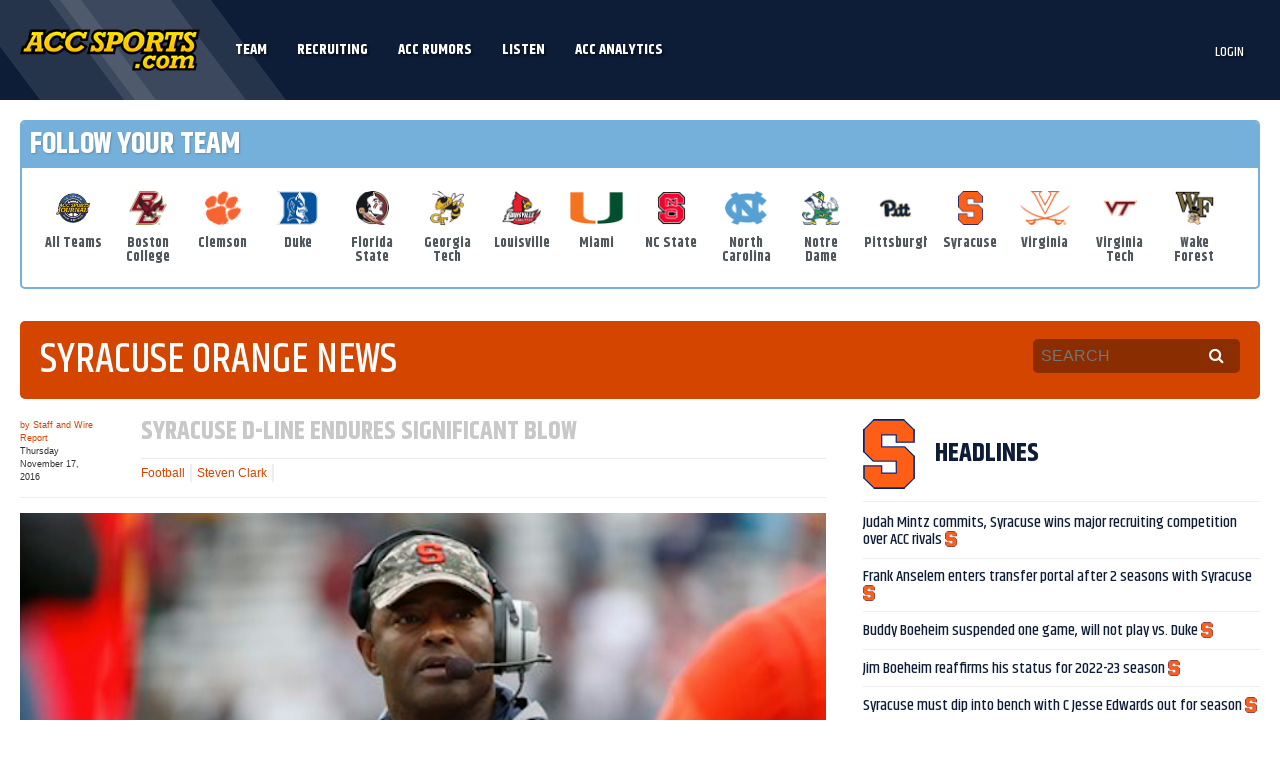

--- FILE ---
content_type: text/html; charset=UTF-8
request_url: https://accsports.com/acc-news/headline-news/syracuse-d-line-endures-significant-blow/
body_size: 24125
content:
<!DOCTYPE html>
<html lang="en-US" prefix="og: http://ogp.me/ns# fb: http://ogp.me/ns/fb#" class="no-js">
<head>
    <!-- Google Tag Manager -->
    <script>(function(w,d,s,l,i){w[l]=w[l]||[];w[l].push({'gtm.start':
    new Date().getTime(),event:'gtm.js'});var f=d.getElementsByTagName(s)[0],
    j=d.createElement(s),dl=l!='dataLayer'?'&l='+l:'';j.async=true;j.src=
    'https://www.googletagmanager.com/gtm.js?id='+i+dl;f.parentNode.insertBefore(j,f);
    })(window,document,'script','dataLayer','GTM-TJ5JFNR');</script>
    <!-- End Google Tag Manager -->
    <!-- Google tag (gtag.js) -->
    <script async src="https://www.googletagmanager.com/gtag/js?id=G-MZP3MET85R"></script>
    <script>
      window.dataLayer = window.dataLayer || [];
      function gtag(){dataLayer.push(arguments);}
      gtag('js', new Date());
    
      gtag('config', 'G-MZP3MET85R');
    </script>
    <meta charset="UTF-8">
<script type="text/javascript">
/* <![CDATA[ */
var gform;gform||(document.addEventListener("gform_main_scripts_loaded",function(){gform.scriptsLoaded=!0}),document.addEventListener("gform/theme/scripts_loaded",function(){gform.themeScriptsLoaded=!0}),window.addEventListener("DOMContentLoaded",function(){gform.domLoaded=!0}),gform={domLoaded:!1,scriptsLoaded:!1,themeScriptsLoaded:!1,isFormEditor:()=>"function"==typeof InitializeEditor,callIfLoaded:function(o){return!(!gform.domLoaded||!gform.scriptsLoaded||!gform.themeScriptsLoaded&&!gform.isFormEditor()||(gform.isFormEditor()&&console.warn("The use of gform.initializeOnLoaded() is deprecated in the form editor context and will be removed in Gravity Forms 3.1."),o(),0))},initializeOnLoaded:function(o){gform.callIfLoaded(o)||(document.addEventListener("gform_main_scripts_loaded",()=>{gform.scriptsLoaded=!0,gform.callIfLoaded(o)}),document.addEventListener("gform/theme/scripts_loaded",()=>{gform.themeScriptsLoaded=!0,gform.callIfLoaded(o)}),window.addEventListener("DOMContentLoaded",()=>{gform.domLoaded=!0,gform.callIfLoaded(o)}))},hooks:{action:{},filter:{}},addAction:function(o,r,e,t){gform.addHook("action",o,r,e,t)},addFilter:function(o,r,e,t){gform.addHook("filter",o,r,e,t)},doAction:function(o){gform.doHook("action",o,arguments)},applyFilters:function(o){return gform.doHook("filter",o,arguments)},removeAction:function(o,r){gform.removeHook("action",o,r)},removeFilter:function(o,r,e){gform.removeHook("filter",o,r,e)},addHook:function(o,r,e,t,n){null==gform.hooks[o][r]&&(gform.hooks[o][r]=[]);var d=gform.hooks[o][r];null==n&&(n=r+"_"+d.length),gform.hooks[o][r].push({tag:n,callable:e,priority:t=null==t?10:t})},doHook:function(r,o,e){var t;if(e=Array.prototype.slice.call(e,1),null!=gform.hooks[r][o]&&((o=gform.hooks[r][o]).sort(function(o,r){return o.priority-r.priority}),o.forEach(function(o){"function"!=typeof(t=o.callable)&&(t=window[t]),"action"==r?t.apply(null,e):e[0]=t.apply(null,e)})),"filter"==r)return e[0]},removeHook:function(o,r,t,n){var e;null!=gform.hooks[o][r]&&(e=(e=gform.hooks[o][r]).filter(function(o,r,e){return!!(null!=n&&n!=o.tag||null!=t&&t!=o.priority)}),gform.hooks[o][r]=e)}});
/* ]]> */
</script>

    <meta name="viewport" content="width=device-width, initial-scale=1">
    <link rel="profile" href="http://gmpg.org/xfn/11">
    <link rel="pingback" href="https://accsports.com/xmlrpc.php">
    <title>Syracuse D-line endures significant blow - ACCSports.com</title>
    <!--[if lt IE 9]>
    <script src="https://accsports.com/wp-content/themes/theetheme-v2/scripts/html5shiv.min.js"></script>
    <![endif]-->
    <script>
        (function () {
            document.documentElement.className = 'js'
        })();
    </script>
    
<!--    <script>
  (function(i,s,o,g,r,a,m){i['GoogleAnalyticsObject']=r;i[r]=i[r]||function(){
  (i[r].q=i[r].q||[]).push(arguments)},i[r].l=1*new Date();a=s.createElement(o),
  m=s.getElementsByTagName(o)[0];a.async=1;a.src=g;m.parentNode.insertBefore(a,m)
  })(window,document,'script','//www.google-analytics.com/analytics.js','ga');

  ga('create', 'UA-5369223-1', 'auto');
  ga('send', 'pageview');

</script> -->
    
    <meta name='robots' content='index, follow, max-image-preview:large, max-snippet:-1, max-video-preview:-1' />
	<style>img:is([sizes="auto" i], [sizes^="auto," i]) { contain-intrinsic-size: 3000px 1500px }</style>
	
	<!-- This site is optimized with the Yoast SEO plugin v25.1 - https://yoast.com/wordpress/plugins/seo/ -->
	<link rel="canonical" href="https://accsports.com/acc-news/headline-news/syracuse-d-line-endures-significant-blow/" />
	<meta name="twitter:label1" content="Written by" />
	<meta name="twitter:data1" content="Staff and Wire Report" />
	<script type="application/ld+json" class="yoast-schema-graph">{"@context":"https://schema.org","@graph":[{"@type":"WebPage","@id":"https://accsports.com/acc-news/headline-news/syracuse-d-line-endures-significant-blow/","url":"https://accsports.com/acc-news/headline-news/syracuse-d-line-endures-significant-blow/","name":"Syracuse D-line endures significant blow - ACCSports.com","isPartOf":{"@id":"https://accsports.com/#website"},"primaryImageOfPage":{"@id":"https://accsports.com/acc-news/headline-news/syracuse-d-line-endures-significant-blow/#primaryimage"},"image":{"@id":"https://accsports.com/acc-news/headline-news/syracuse-d-line-endures-significant-blow/#primaryimage"},"thumbnailUrl":"https://accsports.com/wp-content/uploads/2016/11/Screen-Shot-2016-11-01-at-12.28.07-PM.png","datePublished":"2016-11-17T17:53:18+00:00","author":{"@id":"https://accsports.com/#/schema/person/1c82ea51a331dce2ddbd59facfdae0e9"},"breadcrumb":{"@id":"https://accsports.com/acc-news/headline-news/syracuse-d-line-endures-significant-blow/#breadcrumb"},"inLanguage":"en-US","potentialAction":[{"@type":"ReadAction","target":["https://accsports.com/acc-news/headline-news/syracuse-d-line-endures-significant-blow/"]}]},{"@type":"ImageObject","inLanguage":"en-US","@id":"https://accsports.com/acc-news/headline-news/syracuse-d-line-endures-significant-blow/#primaryimage","url":"https://accsports.com/wp-content/uploads/2016/11/Screen-Shot-2016-11-01-at-12.28.07-PM.png","contentUrl":"https://accsports.com/wp-content/uploads/2016/11/Screen-Shot-2016-11-01-at-12.28.07-PM.png","width":622,"height":312,"caption":"Syracuse football coach Dino Babers will not get defensive tackle Steven Clark back this season. (AP Photo)"},{"@type":"BreadcrumbList","@id":"https://accsports.com/acc-news/headline-news/syracuse-d-line-endures-significant-blow/#breadcrumb","itemListElement":[{"@type":"ListItem","position":1,"name":"Home","item":"https://accsports.com/"},{"@type":"ListItem","position":2,"name":"Blog","item":"https://accsports.com/blog/"},{"@type":"ListItem","position":3,"name":"Syracuse D-line endures significant blow"}]},{"@type":"WebSite","@id":"https://accsports.com/#website","url":"https://accsports.com/","name":"ACCSports.com","description":"ACC Sports","potentialAction":[{"@type":"SearchAction","target":{"@type":"EntryPoint","urlTemplate":"https://accsports.com/?s={search_term_string}"},"query-input":{"@type":"PropertyValueSpecification","valueRequired":true,"valueName":"search_term_string"}}],"inLanguage":"en-US"},{"@type":"Person","@id":"https://accsports.com/#/schema/person/1c82ea51a331dce2ddbd59facfdae0e9","name":"Staff and Wire Report","image":{"@type":"ImageObject","inLanguage":"en-US","@id":"https://accsports.com/#/schema/person/image/","url":"https://secure.gravatar.com/avatar/157d0e920c5ce26acbda499db5a2fbaa2fb5a4703c48c939e7fac8e8ddba0842?s=96&d=acc&r=g","contentUrl":"https://secure.gravatar.com/avatar/157d0e920c5ce26acbda499db5a2fbaa2fb5a4703c48c939e7fac8e8ddba0842?s=96&d=acc&r=g","caption":"Staff and Wire Report"},"url":"https://accsports.com/author/accstaffandwire/"}]}</script>
	<!-- / Yoast SEO plugin. -->


<link rel='dns-prefetch' href='//unpkg.com' />
<link rel='dns-prefetch' href='//maps.googleapis.com' />
<script type="text/javascript">
/* <![CDATA[ */
window._wpemojiSettings = {"baseUrl":"https:\/\/s.w.org\/images\/core\/emoji\/15.1.0\/72x72\/","ext":".png","svgUrl":"https:\/\/s.w.org\/images\/core\/emoji\/15.1.0\/svg\/","svgExt":".svg","source":{"concatemoji":"https:\/\/accsports.com\/wp-includes\/js\/wp-emoji-release.min.js"}};
/*! This file is auto-generated */
!function(i,n){var o,s,e;function c(e){try{var t={supportTests:e,timestamp:(new Date).valueOf()};sessionStorage.setItem(o,JSON.stringify(t))}catch(e){}}function p(e,t,n){e.clearRect(0,0,e.canvas.width,e.canvas.height),e.fillText(t,0,0);var t=new Uint32Array(e.getImageData(0,0,e.canvas.width,e.canvas.height).data),r=(e.clearRect(0,0,e.canvas.width,e.canvas.height),e.fillText(n,0,0),new Uint32Array(e.getImageData(0,0,e.canvas.width,e.canvas.height).data));return t.every(function(e,t){return e===r[t]})}function u(e,t,n){switch(t){case"flag":return n(e,"\ud83c\udff3\ufe0f\u200d\u26a7\ufe0f","\ud83c\udff3\ufe0f\u200b\u26a7\ufe0f")?!1:!n(e,"\ud83c\uddfa\ud83c\uddf3","\ud83c\uddfa\u200b\ud83c\uddf3")&&!n(e,"\ud83c\udff4\udb40\udc67\udb40\udc62\udb40\udc65\udb40\udc6e\udb40\udc67\udb40\udc7f","\ud83c\udff4\u200b\udb40\udc67\u200b\udb40\udc62\u200b\udb40\udc65\u200b\udb40\udc6e\u200b\udb40\udc67\u200b\udb40\udc7f");case"emoji":return!n(e,"\ud83d\udc26\u200d\ud83d\udd25","\ud83d\udc26\u200b\ud83d\udd25")}return!1}function f(e,t,n){var r="undefined"!=typeof WorkerGlobalScope&&self instanceof WorkerGlobalScope?new OffscreenCanvas(300,150):i.createElement("canvas"),a=r.getContext("2d",{willReadFrequently:!0}),o=(a.textBaseline="top",a.font="600 32px Arial",{});return e.forEach(function(e){o[e]=t(a,e,n)}),o}function t(e){var t=i.createElement("script");t.src=e,t.defer=!0,i.head.appendChild(t)}"undefined"!=typeof Promise&&(o="wpEmojiSettingsSupports",s=["flag","emoji"],n.supports={everything:!0,everythingExceptFlag:!0},e=new Promise(function(e){i.addEventListener("DOMContentLoaded",e,{once:!0})}),new Promise(function(t){var n=function(){try{var e=JSON.parse(sessionStorage.getItem(o));if("object"==typeof e&&"number"==typeof e.timestamp&&(new Date).valueOf()<e.timestamp+604800&&"object"==typeof e.supportTests)return e.supportTests}catch(e){}return null}();if(!n){if("undefined"!=typeof Worker&&"undefined"!=typeof OffscreenCanvas&&"undefined"!=typeof URL&&URL.createObjectURL&&"undefined"!=typeof Blob)try{var e="postMessage("+f.toString()+"("+[JSON.stringify(s),u.toString(),p.toString()].join(",")+"));",r=new Blob([e],{type:"text/javascript"}),a=new Worker(URL.createObjectURL(r),{name:"wpTestEmojiSupports"});return void(a.onmessage=function(e){c(n=e.data),a.terminate(),t(n)})}catch(e){}c(n=f(s,u,p))}t(n)}).then(function(e){for(var t in e)n.supports[t]=e[t],n.supports.everything=n.supports.everything&&n.supports[t],"flag"!==t&&(n.supports.everythingExceptFlag=n.supports.everythingExceptFlag&&n.supports[t]);n.supports.everythingExceptFlag=n.supports.everythingExceptFlag&&!n.supports.flag,n.DOMReady=!1,n.readyCallback=function(){n.DOMReady=!0}}).then(function(){return e}).then(function(){var e;n.supports.everything||(n.readyCallback(),(e=n.source||{}).concatemoji?t(e.concatemoji):e.wpemoji&&e.twemoji&&(t(e.twemoji),t(e.wpemoji)))}))}((window,document),window._wpemojiSettings);
/* ]]> */
</script>
<style id='wp-emoji-styles-inline-css' type='text/css'>

	img.wp-smiley, img.emoji {
		display: inline !important;
		border: none !important;
		box-shadow: none !important;
		height: 1em !important;
		width: 1em !important;
		margin: 0 0.07em !important;
		vertical-align: -0.1em !important;
		background: none !important;
		padding: 0 !important;
	}
</style>
<link rel='stylesheet' id='wp-block-library-css' href='https://accsports.com/wp-includes/css/dist/block-library/style.min.css' type='text/css' media='all' />
<style id='wp-block-library-theme-inline-css' type='text/css'>
.wp-block-audio :where(figcaption){color:#555;font-size:13px;text-align:center}.is-dark-theme .wp-block-audio :where(figcaption){color:#ffffffa6}.wp-block-audio{margin:0 0 1em}.wp-block-code{border:1px solid #ccc;border-radius:4px;font-family:Menlo,Consolas,monaco,monospace;padding:.8em 1em}.wp-block-embed :where(figcaption){color:#555;font-size:13px;text-align:center}.is-dark-theme .wp-block-embed :where(figcaption){color:#ffffffa6}.wp-block-embed{margin:0 0 1em}.blocks-gallery-caption{color:#555;font-size:13px;text-align:center}.is-dark-theme .blocks-gallery-caption{color:#ffffffa6}:root :where(.wp-block-image figcaption){color:#555;font-size:13px;text-align:center}.is-dark-theme :root :where(.wp-block-image figcaption){color:#ffffffa6}.wp-block-image{margin:0 0 1em}.wp-block-pullquote{border-bottom:4px solid;border-top:4px solid;color:currentColor;margin-bottom:1.75em}.wp-block-pullquote cite,.wp-block-pullquote footer,.wp-block-pullquote__citation{color:currentColor;font-size:.8125em;font-style:normal;text-transform:uppercase}.wp-block-quote{border-left:.25em solid;margin:0 0 1.75em;padding-left:1em}.wp-block-quote cite,.wp-block-quote footer{color:currentColor;font-size:.8125em;font-style:normal;position:relative}.wp-block-quote:where(.has-text-align-right){border-left:none;border-right:.25em solid;padding-left:0;padding-right:1em}.wp-block-quote:where(.has-text-align-center){border:none;padding-left:0}.wp-block-quote.is-large,.wp-block-quote.is-style-large,.wp-block-quote:where(.is-style-plain){border:none}.wp-block-search .wp-block-search__label{font-weight:700}.wp-block-search__button{border:1px solid #ccc;padding:.375em .625em}:where(.wp-block-group.has-background){padding:1.25em 2.375em}.wp-block-separator.has-css-opacity{opacity:.4}.wp-block-separator{border:none;border-bottom:2px solid;margin-left:auto;margin-right:auto}.wp-block-separator.has-alpha-channel-opacity{opacity:1}.wp-block-separator:not(.is-style-wide):not(.is-style-dots){width:100px}.wp-block-separator.has-background:not(.is-style-dots){border-bottom:none;height:1px}.wp-block-separator.has-background:not(.is-style-wide):not(.is-style-dots){height:2px}.wp-block-table{margin:0 0 1em}.wp-block-table td,.wp-block-table th{word-break:normal}.wp-block-table :where(figcaption){color:#555;font-size:13px;text-align:center}.is-dark-theme .wp-block-table :where(figcaption){color:#ffffffa6}.wp-block-video :where(figcaption){color:#555;font-size:13px;text-align:center}.is-dark-theme .wp-block-video :where(figcaption){color:#ffffffa6}.wp-block-video{margin:0 0 1em}:root :where(.wp-block-template-part.has-background){margin-bottom:0;margin-top:0;padding:1.25em 2.375em}
</style>
<style id='classic-theme-styles-inline-css' type='text/css'>
/*! This file is auto-generated */
.wp-block-button__link{color:#fff;background-color:#32373c;border-radius:9999px;box-shadow:none;text-decoration:none;padding:calc(.667em + 2px) calc(1.333em + 2px);font-size:1.125em}.wp-block-file__button{background:#32373c;color:#fff;text-decoration:none}
</style>
<style id='pdfemb-pdf-embedder-viewer-style-inline-css' type='text/css'>
.wp-block-pdfemb-pdf-embedder-viewer{max-width:none}

</style>
<style id='global-styles-inline-css' type='text/css'>
:root{--wp--preset--aspect-ratio--square: 1;--wp--preset--aspect-ratio--4-3: 4/3;--wp--preset--aspect-ratio--3-4: 3/4;--wp--preset--aspect-ratio--3-2: 3/2;--wp--preset--aspect-ratio--2-3: 2/3;--wp--preset--aspect-ratio--16-9: 16/9;--wp--preset--aspect-ratio--9-16: 9/16;--wp--preset--color--black: #000000;--wp--preset--color--cyan-bluish-gray: #abb8c3;--wp--preset--color--white: #ffffff;--wp--preset--color--pale-pink: #f78da7;--wp--preset--color--vivid-red: #cf2e2e;--wp--preset--color--luminous-vivid-orange: #ff6900;--wp--preset--color--luminous-vivid-amber: #fcb900;--wp--preset--color--light-green-cyan: #7bdcb5;--wp--preset--color--vivid-green-cyan: #00d084;--wp--preset--color--pale-cyan-blue: #8ed1fc;--wp--preset--color--vivid-cyan-blue: #0693e3;--wp--preset--color--vivid-purple: #9b51e0;--wp--preset--gradient--vivid-cyan-blue-to-vivid-purple: linear-gradient(135deg,rgba(6,147,227,1) 0%,rgb(155,81,224) 100%);--wp--preset--gradient--light-green-cyan-to-vivid-green-cyan: linear-gradient(135deg,rgb(122,220,180) 0%,rgb(0,208,130) 100%);--wp--preset--gradient--luminous-vivid-amber-to-luminous-vivid-orange: linear-gradient(135deg,rgba(252,185,0,1) 0%,rgba(255,105,0,1) 100%);--wp--preset--gradient--luminous-vivid-orange-to-vivid-red: linear-gradient(135deg,rgba(255,105,0,1) 0%,rgb(207,46,46) 100%);--wp--preset--gradient--very-light-gray-to-cyan-bluish-gray: linear-gradient(135deg,rgb(238,238,238) 0%,rgb(169,184,195) 100%);--wp--preset--gradient--cool-to-warm-spectrum: linear-gradient(135deg,rgb(74,234,220) 0%,rgb(151,120,209) 20%,rgb(207,42,186) 40%,rgb(238,44,130) 60%,rgb(251,105,98) 80%,rgb(254,248,76) 100%);--wp--preset--gradient--blush-light-purple: linear-gradient(135deg,rgb(255,206,236) 0%,rgb(152,150,240) 100%);--wp--preset--gradient--blush-bordeaux: linear-gradient(135deg,rgb(254,205,165) 0%,rgb(254,45,45) 50%,rgb(107,0,62) 100%);--wp--preset--gradient--luminous-dusk: linear-gradient(135deg,rgb(255,203,112) 0%,rgb(199,81,192) 50%,rgb(65,88,208) 100%);--wp--preset--gradient--pale-ocean: linear-gradient(135deg,rgb(255,245,203) 0%,rgb(182,227,212) 50%,rgb(51,167,181) 100%);--wp--preset--gradient--electric-grass: linear-gradient(135deg,rgb(202,248,128) 0%,rgb(113,206,126) 100%);--wp--preset--gradient--midnight: linear-gradient(135deg,rgb(2,3,129) 0%,rgb(40,116,252) 100%);--wp--preset--font-size--small: 13px;--wp--preset--font-size--medium: 20px;--wp--preset--font-size--large: 36px;--wp--preset--font-size--x-large: 42px;--wp--preset--spacing--20: 0.44rem;--wp--preset--spacing--30: 0.67rem;--wp--preset--spacing--40: 1rem;--wp--preset--spacing--50: 1.5rem;--wp--preset--spacing--60: 2.25rem;--wp--preset--spacing--70: 3.38rem;--wp--preset--spacing--80: 5.06rem;--wp--preset--shadow--natural: 6px 6px 9px rgba(0, 0, 0, 0.2);--wp--preset--shadow--deep: 12px 12px 50px rgba(0, 0, 0, 0.4);--wp--preset--shadow--sharp: 6px 6px 0px rgba(0, 0, 0, 0.2);--wp--preset--shadow--outlined: 6px 6px 0px -3px rgba(255, 255, 255, 1), 6px 6px rgba(0, 0, 0, 1);--wp--preset--shadow--crisp: 6px 6px 0px rgba(0, 0, 0, 1);}:where(.is-layout-flex){gap: 0.5em;}:where(.is-layout-grid){gap: 0.5em;}body .is-layout-flex{display: flex;}.is-layout-flex{flex-wrap: wrap;align-items: center;}.is-layout-flex > :is(*, div){margin: 0;}body .is-layout-grid{display: grid;}.is-layout-grid > :is(*, div){margin: 0;}:where(.wp-block-columns.is-layout-flex){gap: 2em;}:where(.wp-block-columns.is-layout-grid){gap: 2em;}:where(.wp-block-post-template.is-layout-flex){gap: 1.25em;}:where(.wp-block-post-template.is-layout-grid){gap: 1.25em;}.has-black-color{color: var(--wp--preset--color--black) !important;}.has-cyan-bluish-gray-color{color: var(--wp--preset--color--cyan-bluish-gray) !important;}.has-white-color{color: var(--wp--preset--color--white) !important;}.has-pale-pink-color{color: var(--wp--preset--color--pale-pink) !important;}.has-vivid-red-color{color: var(--wp--preset--color--vivid-red) !important;}.has-luminous-vivid-orange-color{color: var(--wp--preset--color--luminous-vivid-orange) !important;}.has-luminous-vivid-amber-color{color: var(--wp--preset--color--luminous-vivid-amber) !important;}.has-light-green-cyan-color{color: var(--wp--preset--color--light-green-cyan) !important;}.has-vivid-green-cyan-color{color: var(--wp--preset--color--vivid-green-cyan) !important;}.has-pale-cyan-blue-color{color: var(--wp--preset--color--pale-cyan-blue) !important;}.has-vivid-cyan-blue-color{color: var(--wp--preset--color--vivid-cyan-blue) !important;}.has-vivid-purple-color{color: var(--wp--preset--color--vivid-purple) !important;}.has-black-background-color{background-color: var(--wp--preset--color--black) !important;}.has-cyan-bluish-gray-background-color{background-color: var(--wp--preset--color--cyan-bluish-gray) !important;}.has-white-background-color{background-color: var(--wp--preset--color--white) !important;}.has-pale-pink-background-color{background-color: var(--wp--preset--color--pale-pink) !important;}.has-vivid-red-background-color{background-color: var(--wp--preset--color--vivid-red) !important;}.has-luminous-vivid-orange-background-color{background-color: var(--wp--preset--color--luminous-vivid-orange) !important;}.has-luminous-vivid-amber-background-color{background-color: var(--wp--preset--color--luminous-vivid-amber) !important;}.has-light-green-cyan-background-color{background-color: var(--wp--preset--color--light-green-cyan) !important;}.has-vivid-green-cyan-background-color{background-color: var(--wp--preset--color--vivid-green-cyan) !important;}.has-pale-cyan-blue-background-color{background-color: var(--wp--preset--color--pale-cyan-blue) !important;}.has-vivid-cyan-blue-background-color{background-color: var(--wp--preset--color--vivid-cyan-blue) !important;}.has-vivid-purple-background-color{background-color: var(--wp--preset--color--vivid-purple) !important;}.has-black-border-color{border-color: var(--wp--preset--color--black) !important;}.has-cyan-bluish-gray-border-color{border-color: var(--wp--preset--color--cyan-bluish-gray) !important;}.has-white-border-color{border-color: var(--wp--preset--color--white) !important;}.has-pale-pink-border-color{border-color: var(--wp--preset--color--pale-pink) !important;}.has-vivid-red-border-color{border-color: var(--wp--preset--color--vivid-red) !important;}.has-luminous-vivid-orange-border-color{border-color: var(--wp--preset--color--luminous-vivid-orange) !important;}.has-luminous-vivid-amber-border-color{border-color: var(--wp--preset--color--luminous-vivid-amber) !important;}.has-light-green-cyan-border-color{border-color: var(--wp--preset--color--light-green-cyan) !important;}.has-vivid-green-cyan-border-color{border-color: var(--wp--preset--color--vivid-green-cyan) !important;}.has-pale-cyan-blue-border-color{border-color: var(--wp--preset--color--pale-cyan-blue) !important;}.has-vivid-cyan-blue-border-color{border-color: var(--wp--preset--color--vivid-cyan-blue) !important;}.has-vivid-purple-border-color{border-color: var(--wp--preset--color--vivid-purple) !important;}.has-vivid-cyan-blue-to-vivid-purple-gradient-background{background: var(--wp--preset--gradient--vivid-cyan-blue-to-vivid-purple) !important;}.has-light-green-cyan-to-vivid-green-cyan-gradient-background{background: var(--wp--preset--gradient--light-green-cyan-to-vivid-green-cyan) !important;}.has-luminous-vivid-amber-to-luminous-vivid-orange-gradient-background{background: var(--wp--preset--gradient--luminous-vivid-amber-to-luminous-vivid-orange) !important;}.has-luminous-vivid-orange-to-vivid-red-gradient-background{background: var(--wp--preset--gradient--luminous-vivid-orange-to-vivid-red) !important;}.has-very-light-gray-to-cyan-bluish-gray-gradient-background{background: var(--wp--preset--gradient--very-light-gray-to-cyan-bluish-gray) !important;}.has-cool-to-warm-spectrum-gradient-background{background: var(--wp--preset--gradient--cool-to-warm-spectrum) !important;}.has-blush-light-purple-gradient-background{background: var(--wp--preset--gradient--blush-light-purple) !important;}.has-blush-bordeaux-gradient-background{background: var(--wp--preset--gradient--blush-bordeaux) !important;}.has-luminous-dusk-gradient-background{background: var(--wp--preset--gradient--luminous-dusk) !important;}.has-pale-ocean-gradient-background{background: var(--wp--preset--gradient--pale-ocean) !important;}.has-electric-grass-gradient-background{background: var(--wp--preset--gradient--electric-grass) !important;}.has-midnight-gradient-background{background: var(--wp--preset--gradient--midnight) !important;}.has-small-font-size{font-size: var(--wp--preset--font-size--small) !important;}.has-medium-font-size{font-size: var(--wp--preset--font-size--medium) !important;}.has-large-font-size{font-size: var(--wp--preset--font-size--large) !important;}.has-x-large-font-size{font-size: var(--wp--preset--font-size--x-large) !important;}
:where(.wp-block-post-template.is-layout-flex){gap: 1.25em;}:where(.wp-block-post-template.is-layout-grid){gap: 1.25em;}
:where(.wp-block-columns.is-layout-flex){gap: 2em;}:where(.wp-block-columns.is-layout-grid){gap: 2em;}
:root :where(.wp-block-pullquote){font-size: 1.5em;line-height: 1.6;}
</style>
<link rel='stylesheet' id='woochimp-css' href='https://accsports.com/wp-content/plugins/woochimp/assets/css/style.css' type='text/css' media='all' />
<link rel='stylesheet' id='woochimp_skin_2-css' href='https://accsports.com/wp-content/plugins/woochimp/assets/css/skins/woochimp_skin_2.css' type='text/css' media='all' />
<link rel='stylesheet' id='woocommerce-layout-css' href='https://accsports.com/wp-content/plugins/woocommerce/assets/css/woocommerce-layout.css' type='text/css' media='all' />
<link rel='stylesheet' id='woocommerce-smallscreen-css' href='https://accsports.com/wp-content/plugins/woocommerce/assets/css/woocommerce-smallscreen.css' type='text/css' media='only screen and (max-width: 768px)' />
<link rel='stylesheet' id='woocommerce-general-css' href='https://accsports.com/wp-content/plugins/woocommerce/assets/css/woocommerce.css' type='text/css' media='all' />
<style id='woocommerce-inline-inline-css' type='text/css'>
.woocommerce form .form-row .required { visibility: visible; }
</style>
<link rel='stylesheet' id='brands-styles-css' href='https://accsports.com/wp-content/plugins/woocommerce/assets/css/brands.css' type='text/css' media='all' />
<link rel='stylesheet' id='theme-style-css' href='https://accsports.com/wp-content/themes/theetheme-v2/style.css' type='text/css' media='all' />
<link rel='stylesheet' id='theme-style-overrides-css' href='https://accsports.com/wp-content/themes/theetheme-v2/override.css' type='text/css' media='all' />
<link rel='stylesheet' id='swiper7-css' href='https://unpkg.com/swiper@7/swiper-bundle.min.css' type='text/css' media='all' />
<link rel='stylesheet' id='tablepress-default-css' href='https://accsports.com/wp-content/tablepress-combined.min.css' type='text/css' media='all' />
<link rel='stylesheet' id='tablepress-responsive-tables-css' href='https://accsports.com/wp-content/plugins/tablepress-responsive-tables/css/tablepress-responsive.min.css' type='text/css' media='all' />
<link rel='stylesheet' id='ubermenu-css' href='https://accsports.com/wp-content/plugins/ubermenu/pro/assets/css/ubermenu.min.css' type='text/css' media='all' />
<link rel='stylesheet' id='ubermenu-black-white-2-css' href='https://accsports.com/wp-content/plugins/ubermenu/assets/css/skins/blackwhite2.css' type='text/css' media='all' />
<link rel='stylesheet' id='ubermenu-font-awesome-css' href='https://accsports.com/wp-content/plugins/ubermenu/assets/css/fontawesome/css/font-awesome.min.css' type='text/css' media='all' />
<script type="text/javascript" src="https://accsports.com/wp-content/plugins/tds-polls/js/lib/raphael-min.js" id="TDSPolls-raphael-js"></script>
<script type="text/javascript" src="https://accsports.com/wp-content/plugins/tds-polls/js/lib/canvg.js" id="TDSPolls-canvg-js"></script>
<script type="text/javascript" src="https://accsports.com/wp-includes/js/jquery/jquery.min.js" id="jquery-core-js"></script>
<script type="text/javascript" src="https://accsports.com/wp-includes/js/jquery/jquery-migrate.min.js" id="jquery-migrate-js"></script>
<script type="text/javascript" src="https://accsports.com/wp-content/plugins/tds-polls/js/common.js" id="TDSPolls-common-js"></script>
<script type="text/javascript" id="TDSPolls-main-js-extra">
/* <![CDATA[ */
var TDSPollsSettings = {"ajaxURL":"\/wp-admin\/admin-ajax.php"};
/* ]]> */
</script>
<script type="text/javascript" src="https://accsports.com/wp-content/plugins/tds-polls/js/main.js" id="TDSPolls-main-js"></script>
<script type="text/javascript" src="https://accsports.com/wp-content/plugins/woochimp/assets/js/woochimp-frontend.js" id="woochimp-frontend-js"></script>
<script type="text/javascript" src="https://accsports.com/wp-content/plugins/woocommerce/assets/js/jquery-blockui/jquery.blockUI.min.js" id="jquery-blockui-js" defer="defer" data-wp-strategy="defer"></script>
<script type="text/javascript" src="https://accsports.com/wp-content/plugins/woocommerce/assets/js/js-cookie/js.cookie.min.js" id="js-cookie-js" defer="defer" data-wp-strategy="defer"></script>
<script type="text/javascript" id="woocommerce-js-extra">
/* <![CDATA[ */
var woocommerce_params = {"ajax_url":"\/wp-admin\/admin-ajax.php","wc_ajax_url":"\/?wc-ajax=%%endpoint%%","i18n_password_show":"Show password","i18n_password_hide":"Hide password"};
/* ]]> */
</script>
<script type="text/javascript" src="https://accsports.com/wp-content/plugins/woocommerce/assets/js/frontend/woocommerce.min.js" id="woocommerce-js" defer="defer" data-wp-strategy="defer"></script>
<link rel="https://api.w.org/" href="https://accsports.com/wp-json/" /><link rel="alternate" title="JSON" type="application/json" href="https://accsports.com/wp-json/wp/v2/posts/83350" /><link rel="alternate" title="oEmbed (JSON)" type="application/json+oembed" href="https://accsports.com/wp-json/oembed/1.0/embed?url=https%3A%2F%2Faccsports.com%2Facc-news%2Fheadline-news%2Fsyracuse-d-line-endures-significant-blow%2F" />
<link rel="alternate" title="oEmbed (XML)" type="text/xml+oembed" href="https://accsports.com/wp-json/oembed/1.0/embed?url=https%3A%2F%2Faccsports.com%2Facc-news%2Fheadline-news%2Fsyracuse-d-line-endures-significant-blow%2F&#038;format=xml" />
<!-- auto ad code generated by Easy Google AdSense plugin v1.0.13 --><script async src="https://pagead2.googlesyndication.com/pagead/js/adsbygoogle.js?client=ca-pub-3650086372709771" crossorigin="anonymous"></script><!-- Easy Google AdSense plugin --><style id="ubermenu-custom-generated-css">
/** UberMenu Custom Menu Styles (Customizer) **/
/* main */
.ubermenu.ubermenu-main { background:none; border:none; box-shadow:none; }
.ubermenu.ubermenu-main .ubermenu-item-level-0 > .ubermenu-target { border:none; box-shadow:none; }
.ubermenu.ubermenu-main.ubermenu-horizontal .ubermenu-submenu-drop.ubermenu-submenu-align-left_edge_bar, .ubermenu.ubermenu-main.ubermenu-horizontal .ubermenu-submenu-drop.ubermenu-submenu-align-full_width { left:0; }
.ubermenu.ubermenu-main.ubermenu-horizontal .ubermenu-item-level-0.ubermenu-active > .ubermenu-submenu-drop, .ubermenu.ubermenu-main.ubermenu-horizontal:not(.ubermenu-transition-shift) .ubermenu-item-level-0 > .ubermenu-submenu-drop { margin-top:0; }
.ubermenu.ubermenu-main .ubermenu-item-level-0:hover > .ubermenu-target, .ubermenu-main .ubermenu-item-level-0.ubermenu-active > .ubermenu-target { background:#003869; }
.ubermenu-main .ubermenu-submenu.ubermenu-submenu-drop { background-color:#003869; }
.ubermenu-main .ubermenu-submenu .ubermenu-item-header.ubermenu-has-submenu-stack > .ubermenu-target { border:none; }
.ubermenu-main .ubermenu-submenu-type-stack { padding-top:0; }


/* Status: Loaded from Transient */

</style>	<noscript><style>.woocommerce-product-gallery{ opacity: 1 !important; }</style></noscript>
	<link rel="icon" href="https://accsports.com/wp-content/uploads/2015/09/cropped-acc-logo128x128-32x32.png" sizes="32x32" />
<link rel="icon" href="https://accsports.com/wp-content/uploads/2015/09/cropped-acc-logo128x128-192x192.png" sizes="192x192" />
<link rel="apple-touch-icon" href="https://accsports.com/wp-content/uploads/2015/09/cropped-acc-logo128x128-180x180.png" />
<meta name="msapplication-TileImage" content="https://accsports.com/wp-content/uploads/2015/09/cropped-acc-logo128x128-270x270.png" />
		<style type="text/css" id="wp-custom-css">
			
.Total_Soft_Poll_1_Quest_Div_4 {
    position: relative;
    background-color: #75b0da !important;
    color: #ffffff !important;
    font-size: 18px;
    font-family: Anton;
    text-align: left !important;
    padding: 5px 10px;
	  border-color: #75b0da !important;
	  border-width: 2px;
}
div.Total_Soft_Poll_1_Main_Div_4 {
	border: 2px solid #75b0da !important;
    border-radius: 5px !important;
    overflow: hidden;
}
div#gform_confirmation_message_5.gform_confirmation_message {
	color:#fff;
}

.box.features > .box-body {
    padding: 0;
}
		</style>
		
<!-- START - Open Graph and Twitter Card Tags 3.3.5 -->
 <!-- Facebook Open Graph -->
  <meta property="og:locale" content="en_US"/>
  <meta property="og:site_name" content="ACCSports.com"/>
  <meta property="og:title" content="Syracuse D-line endures significant blow - ACCSports.com"/>
  <meta property="og:url" content="https://accsports.com/acc-news/headline-news/syracuse-d-line-endures-significant-blow/"/>
  <meta property="og:type" content="article"/>
  <meta property="og:description" content="Orange lose starting nose tackle for the season."/>
  <meta property="og:image" content="https://accsports.com/wp-content/uploads/2016/11/Screen-Shot-2016-11-01-at-12.28.07-PM.png"/>
  <meta property="og:image:url" content="https://accsports.com/wp-content/uploads/2016/11/Screen-Shot-2016-11-01-at-12.28.07-PM.png"/>
  <meta property="og:image:secure_url" content="https://accsports.com/wp-content/uploads/2016/11/Screen-Shot-2016-11-01-at-12.28.07-PM.png"/>
  <meta property="article:published_time" content="2016-11-17T13:53:18-04:00"/>
  <meta property="article:modified_time" content="2016-11-17T13:53:18-04:00" />
  <meta property="og:updated_time" content="2016-11-17T13:53:18-04:00" />
  <meta property="article:section" content="Football"/>
  <meta property="article:section" content="Headline News"/>
  <meta property="article:section" content="Syracuse Orange"/>
  <meta property="article:publisher" content="https://www.facebook.com/ACCSports"/>
 <!-- Google+ / Schema.org -->
 <!-- Twitter Cards -->
  <meta name="twitter:title" content="Syracuse D-line endures significant blow - ACCSports.com"/>
  <meta name="twitter:url" content="https://accsports.com/acc-news/headline-news/syracuse-d-line-endures-significant-blow/"/>
  <meta name="twitter:description" content="Orange lose starting nose tackle for the season."/>
  <meta name="twitter:image" content="https://accsports.com/wp-content/uploads/2016/11/Screen-Shot-2016-11-01-at-12.28.07-PM.png"/>
  <meta name="twitter:card" content="summary_large_image"/>
  <meta name="twitter:site" content="@test_thee"/>
 <!-- SEO -->
 <!-- Misc. tags -->
 <!-- is_singular | yoast_seo -->
<!-- END - Open Graph and Twitter Card Tags 3.3.5 -->
	
</head>

<style>
    /*HEADER*/

    header.masthead .main-header,
    .archive .widget.rivals .shade,
    .archive .box .box-header,
    .archive .box .box-footer,
    .archive .box button {
        background-color: #0d1d37;
    }

    body h1 a:hover, body h2 a:hover, body h3 a:hover, body h4 a:hover, body h5 a:hover, body h6 a:hover {
        color: #0d1d37;
    }
    .index #section-primary > .container .content-wrap .post:first-child .post-content .entry-title a, .archive #section-primary > .container .content-wrap .post:first-child .post-content .entry-title a {
        color: #0d1d37;
    }
    body h1 a, body h2 a, body h3 a, body h4 a, body h5 a, body h6 a {
        color: #0d1d37;
    }
    a {
        color: #d44500;
    }
    .mobile-menu {
        background-color: #0d1d37;
        border-color: #ffffff;
    }

    /*PAGE*/
    #main #section-primary .container .page-header,
    .archive .widget.recruiting .shade {
        background-color: #d44500;
    }
    #main #section-primary .container .content-wrap article header .entry-meta .date-info {
        background-color: #0d1d37;
        border-color: #ffffff;
    }
    #main #section-primary .container .page-header .page-title, #main #section-primary .container .page-header .entry-title {
        color: #ffffff;
    }

    .archive .widget.team-logo .team-name {
        color: #d44500;
    }

    .archive .box {
        border-color: #0d1d37;
    }


    /*SIDERBAR*/
    #main #section-primary .container #sidebar-primary .headline-logo h2 {
        color: #0d1d37;
    }
    #main #section-primary .container #sidebar-primary .toggle-categories .category .toggle-button {
        background-color: #0d1d37;
    }
    #main #section-primary .container #sidebar-primary .toggle-categories .category .cat-posts {
        border-color: #0d1d37;
    }

    /*FOOTER*/
    #colophon .footer-widgets {
        background-color: #0d1d37;
    }
    #colophon .footer-widgets > .container .widgets .widget .widget-title {
        color: #d44500;
    }
    #colophon .footer-newsletter {
        background-color: #ffffff;
    }
    #colophon .footer-newsletter > .container .gform_wrapper form .gform_body ul > li .gfield_label {
        color: #d44500;
    }
    #colophon .footer-newsletter > .container .gform_wrapper form .gform_body ul > li .ginput_container input {
        border: 1px solid #0d1d37;
    }
    #colophon .footer-newsletter > .container .gform_wrapper form .gform_footer input[type="submit"] {
        background-color: #0d1d37;
    }
    #colophon .footer-newsletter > .container .gform_wrapper form .gform_footer input[type="submit"]:hover {
        background-color: #0d1d37;
    }
    #colophon .sub-footer {
        background-color: #d44500;
    }
</style>

<body class="wp-singular post-template-default single single-post postid-83350 single-format-standard wp-theme-theetheme-v2 theme-theetheme-v2 woocommerce-no-js">
    <!-- Google Tag Manager (noscript) -->
<noscript><iframe src="https://www.googletagmanager.com/ns.html?id=GTM-TJ5JFNR"
height="0" width="0" style="display:none;visibility:hidden"></iframe></noscript>
<!-- End Google Tag Manager (noscript) -->
<section id="mobileMenu" class="mobile-menu" data-toggle="hide">
    <div id="nav_menu-16" class="widget widget_nav_menu"><h2 class="widgettitle">Mobile Menu</h2>
<div class="menu-mobile-menu-logged-out-container"><ul id="menu-mobile-menu-logged-out" class="menu"><li id="menu-item-59880" class="menu-item menu-item-type-post_type menu-item-object-page menu-item-home menu-item-59880"><a href="https://accsports.com/">Home</a></li>
<li id="menu-item-59884" class="menu-item menu-item-type-taxonomy menu-item-object-category menu-item-59884"><a href="https://accsports.com/category/acc-news/acc-rumors/">ACC Rumors</a></li>
<li id="menu-item-59883" class="menu-item menu-item-type-taxonomy menu-item-object-category menu-item-59883"><a href="https://accsports.com/category/recruiting/">Recruiting</a></li>
<li id="menu-item-82118" class="menu-item menu-item-type-taxonomy menu-item-object-category menu-item-82118"><a href="https://accsports.com/category/acc-news/david-glenn/">David Glenn</a></li>
<li id="menu-item-59885" class="menu-item menu-item-type-taxonomy menu-item-object-category menu-item-59885"><a href="https://accsports.com/category/polls/">Polls</a></li>
<li id="menu-item-82119" class="menu-item menu-item-type-taxonomy menu-item-object-category menu-item-82119"><a href="https://accsports.com/category/acc-analytics/">ACC Analytics</a></li>
<li id="menu-item-59881" class="menu-item menu-item-type-taxonomy menu-item-object-category current-post-ancestor current-menu-parent current-post-parent menu-item-59881"><a href="https://accsports.com/category/acc-news/football/">Football</a></li>
<li id="menu-item-59882" class="menu-item menu-item-type-taxonomy menu-item-object-category menu-item-59882"><a href="https://accsports.com/category/acc-news/basketball/">Basketball</a></li>
<li id="menu-item-82906" class="menu-item menu-item-type-post_type menu-item-object-page menu-item-82906"><a href="https://accsports.com/my-account/">Login</a></li>
</ul></div></div></section>
<header class="masthead" role="banner">
    <div class="main-header">
        <div class="container">
                            <div id="logo">            <a href="https://accsports.com/">
                <img src="https://accsports.com/wp-content/themes/theetheme-v2/images/logo.png"
                     alt="ACCSports.com"/>
            </a>

            </div>
                
            <div id="mobileMenuButton" class="menu-toggle"><i class="fa fa-bars"></i></div>
            
<!-- UberMenu [Configuration:main] [Theme Loc:primary] [Integration:auto] -->
<nav id="ubermenu-main-54-primary" class="ubermenu ubermenu-nojs ubermenu-main ubermenu-menu-54 ubermenu-loc-primary ubermenu-responsive-collapse ubermenu-horizontal ubermenu-transition-fade ubermenu-trigger-hover_intent ubermenu-skin-black-white-2 ubermenu-has-border ubermenu-bar-align-left ubermenu-items-align-left ubermenu-bound ubermenu-disable-submenu-scroll ubermenu-sub-indicators ubermenu-retractors-responsive"><ul id="ubermenu-nav-main-54-primary" class="ubermenu-nav"><li id="menu-item-80211" class="ubermenu-item ubermenu-item-type-custom ubermenu-item-object-custom ubermenu-item-has-children ubermenu-item-80211 ubermenu-item-level-0 ubermenu-column ubermenu-column-auto ubermenu-has-submenu-drop ubermenu-has-submenu-mega" ><a class="ubermenu-target ubermenu-item-layout-default ubermenu-item-layout-text_only" href="#" tabindex="0"><span class="ubermenu-target-title ubermenu-target-text">Team</span></a><ul class="ubermenu-submenu ubermenu-submenu-id-80211 ubermenu-submenu-type-auto ubermenu-submenu-type-mega ubermenu-submenu-drop ubermenu-submenu-align-full_width" ><li id="menu-item-80212" class="ubermenu-item ubermenu-item-type-custom ubermenu-item-object-custom ubermenu-item-80212 ubermenu-item-header ubermenu-item-level-1 ubermenu-column ubermenu-column-1-3" ><ul class="ubermenu-content-block ubermenu-widget-area ubermenu-row ubermenu-autoclear"><li id="acc_team_list_widget-2" class="widget widget_acc_team_list_widget ubermenu-column-full ubermenu-widget ubermenu-column ubermenu-item-header">            <ul class="team-list">
                                        <li class="team-list-item">
                            <a class="team-link" href="https://accsports.com/teams/all-teams/">
                                                                <img src="https://accsports.com/wp-content/uploads/2015/09/acc-logo128x128.png" class="team-link-img"/>
                                <div class="team-link-name">All Teams</div>
                            </a>
                        </li>
                                                <li class="team-list-item">
                            <a class="team-link" href="https://accsports.com/teams/boston-college/">
                                                                <img src="https://accsports.com/wp-content/uploads/2014/12/eagles_tab7.png" class="team-link-img"/>
                                <div class="team-link-name">Boston College</div>
                            </a>
                        </li>
                                                <li class="team-list-item">
                            <a class="team-link" href="https://accsports.com/teams/clemson/">
                                                                <img src="https://accsports.com/wp-content/uploads/2014/12/tigers_tab.png" class="team-link-img"/>
                                <div class="team-link-name">Clemson</div>
                            </a>
                        </li>
                                                <li class="team-list-item">
                            <a class="team-link" href="https://accsports.com/teams/duke/">
                                                                <img src="https://accsports.com/wp-content/uploads/2015/01/Duke.png" class="team-link-img"/>
                                <div class="team-link-name">Duke</div>
                            </a>
                        </li>
                                                <li class="team-list-item">
                            <a class="team-link" href="https://accsports.com/teams/florida-state/">
                                                                <img src="https://accsports.com/wp-content/uploads/2015/01/Florida-State.png" class="team-link-img"/>
                                <div class="team-link-name">Florida State</div>
                            </a>
                        </li>
                                                <li class="team-list-item">
                            <a class="team-link" href="https://accsports.com/teams/georgia-tech/">
                                                                <img src="https://accsports.com/wp-content/uploads/2015/01/Georgia-Tech.png" class="team-link-img"/>
                                <div class="team-link-name">Georgia Tech</div>
                            </a>
                        </li>
                                                <li class="team-list-item">
                            <a class="team-link" href="https://accsports.com/teams/louisville/">
                                                                <img src="https://accsports.com/wp-content/uploads/2015/01/Louisville.png" class="team-link-img"/>
                                <div class="team-link-name">Louisville</div>
                            </a>
                        </li>
                                                <li class="team-list-item">
                            <a class="team-link" href="https://accsports.com/teams/miami/">
                                                                <img src="https://accsports.com/wp-content/uploads/2015/01/Miami-Hurricanes.png" class="team-link-img"/>
                                <div class="team-link-name">Miami</div>
                            </a>
                        </li>
                                                <li class="team-list-item">
                            <a class="team-link" href="https://accsports.com/teams/nc-state/">
                                                                <img src="https://accsports.com/wp-content/uploads/2015/01/NC-State-Wolfpack.png" class="team-link-img"/>
                                <div class="team-link-name">NC State</div>
                            </a>
                        </li>
                                                <li class="team-list-item">
                            <a class="team-link" href="https://accsports.com/teams/north-carolina/">
                                                                <img src="https://accsports.com/wp-content/uploads/2015/01/unc2.png" class="team-link-img"/>
                                <div class="team-link-name">North Carolina</div>
                            </a>
                        </li>
                                                <li class="team-list-item">
                            <a class="team-link" href="https://accsports.com/teams/notre-dame/">
                                                                <img src="https://accsports.com/wp-content/uploads/2015/01/Notre-Dame-Fightin-Irish.png" class="team-link-img"/>
                                <div class="team-link-name">Notre Dame</div>
                            </a>
                        </li>
                                                <li class="team-list-item">
                            <a class="team-link" href="https://accsports.com/teams/pittsburgh/">
                                                                <img src="https://accsports.com/wp-content/uploads/2016/11/pitt_logo_new.png" class="team-link-img"/>
                                <div class="team-link-name">Pittsburgh</div>
                            </a>
                        </li>
                                                <li class="team-list-item">
                            <a class="team-link" href="https://accsports.com/teams/syracuse/">
                                                                <img src="https://accsports.com/wp-content/uploads/2015/01/2000px-SyracuseOrange.svg_.png" class="team-link-img"/>
                                <div class="team-link-name">Syracuse</div>
                            </a>
                        </li>
                                                <li class="team-list-item">
                            <a class="team-link" href="https://accsports.com/teams/virginia/">
                                                                <img src="https://accsports.com/wp-content/uploads/2015/01/Virginia_Cavaliers_sabre.svg_.png" class="team-link-img"/>
                                <div class="team-link-name">Virginia</div>
                            </a>
                        </li>
                                                <li class="team-list-item">
                            <a class="team-link" href="https://accsports.com/teams/virginia-tech/">
                                                                <img src="https://accsports.com/wp-content/uploads/2016/11/vt_logo.png" class="team-link-img"/>
                                <div class="team-link-name">Virginia Tech</div>
                            </a>
                        </li>
                                                <li class="team-list-item">
                            <a class="team-link" href="https://accsports.com/teams/wake-forest/">
                                                                <img src="https://accsports.com/wp-content/uploads/2015/01/Wake-Forest.png" class="team-link-img"/>
                                <div class="team-link-name">Wake Forest</div>
                            </a>
                        </li>
                                    </ul>
            </li></ul></li></ul></li><li id="menu-item-59887" class="ubermenu-item ubermenu-item-type-taxonomy ubermenu-item-object-category ubermenu-item-has-children ubermenu-item-59887 ubermenu-item-level-0 ubermenu-column ubermenu-column-auto ubermenu-has-submenu-drop ubermenu-has-submenu-mega" ><a class="ubermenu-target ubermenu-item-layout-default ubermenu-item-layout-text_only" href="https://accsports.com/category/recruiting/" tabindex="0"><span class="ubermenu-target-title ubermenu-target-text">Recruiting</span></a><ul class="ubermenu-submenu ubermenu-submenu-id-59887 ubermenu-submenu-type-auto ubermenu-submenu-type-mega ubermenu-submenu-drop ubermenu-submenu-align-full_width" ><li id="menu-item-865" class="ubermenu-item ubermenu-item-type-custom ubermenu-item-object-custom ubermenu-item-865 ubermenu-item-header ubermenu-item-level-1 ubermenu-column ubermenu-column-full" ><ul class="ubermenu-content-block ubermenu-widget-area ubermenu-row ubermenu-autoclear"><li id="posts_of_category-13" class="widget widget_posts_of_category ubermenu-column-1-2 ubermenu-widget ubermenu-column ubermenu-item-header"><h3 class="ubermenu-widgettitle ubermenu-target">Basketball</h3>            <article class="menu-article">
                                <h5>
                    <a href="https://accsports.com/acc-news/4-star-pf-tj-power-set-to-visit-unc-duke/">4-star PF TJ Power set to visit UNC, Duke</a>
                </h5>
                <div>Jul 25, 2022</div>
            </article>
                        <article class="menu-article">
                                <h5>
                    <a href="https://accsports.com/acc-news/report-gg-jackson-to-de-commit-from-unc/">Report: GG Jackson to de-commit from UNC</a>
                </h5>
                <div>Jul 14, 2022</div>
            </article>
                        <article class="menu-article">
                                <h5>
                    <a href="https://accsports.com/acc-news/unc-extends-offers-to-2-4-stars-tj-power-drake-powell/">UNC extends offers to 2 4-stars: TJ Power, Drake Powell</a>
                </h5>
                <div>Jul 12, 2022</div>
            </article>
                        <article class="menu-article">
                                <h5>
                    <a href="https://accsports.com/acc-news/mookie-cook-former-5-star-oregon-commit-lands-on-dukes-radar/">Mookie Cook, former 5-star Oregon commit, lands on Duke's radar</a>
                </h5>
                <div>Jul 06, 2022</div>
            </article>
                        <article class="menu-article">
                                <h5>
                    <a href="https://accsports.com/acc-news/headline-news/wake-forest-miami-make-the-final-4-cut-for-aden-holloway/">Wake Forest, Miami make the Final 4 cut for Aden Holloway</a>
                </h5>
                <div>Jun 28, 2022</div>
            </article>
            <li id="posts_of_category-14" class="widget widget_posts_of_category ubermenu-column-1-2 ubermenu-widget ubermenu-column ubermenu-item-header"><h3 class="ubermenu-widgettitle ubermenu-target">Football</h3>            <article class="menu-article">
                                <h5>
                    <a href="https://accsports.com/acc-news/4-star-rb-daylan-smothers-sets-decision-date-will-hollywood-come-to-the-acc/">4-star RB Daylan Smothers sets decision date; will Hollywood come to the ACC?</a>
                </h5>
                <div>Jul 06, 2022</div>
            </article>
                        <article class="menu-article">
                                <h5>
                    <a href="https://accsports.com/acc-news/headline-news/kamren-robinson-commits-virginia-scores-3-star-lb/">Kamren Robinson commits; Virginia scores 3-star LB</a>
                </h5>
                <div>Jul 01, 2022</div>
            </article>
                        <article class="menu-article">
                                <h5>
                    <a href="https://accsports.com/acc-news/jaybron-harvey-robert-grigsby-commits-unc-lands-2-1-day/">Jaybron Harvey, Robert Grigsby commits; UNC lands 2 prospects in 1 day</a>
                </h5>
                <div>Jul 01, 2022</div>
            </article>
                        <article class="menu-article">
                                <h5>
                    <a href="https://accsports.com/acc-news/zachary-tobe-commits-unc-adds-3-star-db/">Zachary Tobe commits, UNC adds 3-star DB</a>
                </h5>
                <div>Jun 28, 2022</div>
            </article>
                        <article class="menu-article">
                                <h5>
                    <a href="https://accsports.com/acc-news/tamarcus-cooley-cancels-vanderbilt-official-visits-heads-to-nc-state/">Tamarcus Cooley cancels Vanderbilt official visits, heads to NC State</a>
                </h5>
                <div>Jun 17, 2022</div>
            </article>
            </ul></li></ul></li><li id="menu-item-59888" class="ubermenu-item ubermenu-item-type-taxonomy ubermenu-item-object-category ubermenu-item-has-children ubermenu-item-59888 ubermenu-item-level-0 ubermenu-column ubermenu-column-auto ubermenu-has-submenu-drop ubermenu-has-submenu-mega" ><a class="ubermenu-target ubermenu-item-layout-default ubermenu-item-layout-text_only" href="https://accsports.com/category/acc-news/acc-rumors/" tabindex="0"><span class="ubermenu-target-title ubermenu-target-text">ACC Rumors</span></a><ul class="ubermenu-submenu ubermenu-submenu-id-59888 ubermenu-submenu-type-auto ubermenu-submenu-type-mega ubermenu-submenu-drop ubermenu-submenu-align-full_width" ><li id="menu-item-871" class="ubermenu-item ubermenu-item-type-custom ubermenu-item-object-custom ubermenu-item-871 ubermenu-item-auto ubermenu-item-unknown-[unk] ubermenu-item-level-1 ubermenu-column ubermenu-column-full" ><ul class="ubermenu-content-block ubermenu-widget-area ubermenu-row ubermenu-autoclear"><li id="posts_of_category-15" class="widget widget_posts_of_category ubermenu-column-full ubermenu-widget ubermenu-column ubermenu-item-header"><h3 class="ubermenu-widgettitle ubermenu-target">ACC Rumors</h3>            <article class="menu-article">
                                <h5>
                    <a href="https://accsports.com/acc-news/report-head-coach-geoff-collins-and-athletic-director-dismissed-at-georgia-tech/">Report: Head coach Geoff Collins and athletic director dismissed at Georgia Tech</a>
                </h5>
                <div>Sep 26, 2022</div>
            </article>
                        <article class="menu-article">
                                <h5>
                    <a href="https://accsports.com/acc-news/john-skipper-a-new-march-madness-format-could-help-acc-narrow-revenue-gap/">John Skipper: A new March Madness format could help ACC narrow revenue gap</a>
                </h5>
                <div>Jul 25, 2022</div>
            </article>
                        <article class="menu-article">
                                <h5>
                    <a href="https://accsports.com/acc-news/report-gg-jackson-to-de-commit-from-unc/">Report: GG Jackson to de-commit from UNC</a>
                </h5>
                <div>Jul 14, 2022</div>
            </article>
                        <article class="menu-article">
                                <h5>
                    <a href="https://accsports.com/acc-news/headline-news/could-gg-jackson-flip-from-unc-commitment/">Could GG Jackson flip from UNC commitment?</a>
                </h5>
                <div>Jul 08, 2022</div>
            </article>
                        <article class="menu-article">
                                <h5>
                    <a href="https://accsports.com/acc-news/now-in-the-portal-will-louisville-return-to-bryce-hopkins/">Now in the portal, will Louisville return to Bryce Hopkins?</a>
                </h5>
                <div>Apr 07, 2022</div>
            </article>
            </ul></li></ul></li><li id="menu-item-191504" class="ubermenu-item ubermenu-item-type-taxonomy ubermenu-item-object-category ubermenu-item-has-children ubermenu-item-191504 ubermenu-item-level-0 ubermenu-column ubermenu-column-auto ubermenu-has-submenu-drop ubermenu-has-submenu-mega" ><a class="ubermenu-target ubermenu-item-layout-default ubermenu-item-layout-text_only" href="https://accsports.com/category/acc-news/featured-interviewspodcasts/" tabindex="0"><span class="ubermenu-target-title ubermenu-target-text">Listen</span></a><ul class="ubermenu-submenu ubermenu-submenu-id-191504 ubermenu-submenu-type-auto ubermenu-submenu-type-mega ubermenu-submenu-drop ubermenu-submenu-align-full_width" ><li id="menu-item-37367" class="ubermenu-item ubermenu-item-type-custom ubermenu-item-object-custom ubermenu-item-37367 ubermenu-item-auto ubermenu-item-unknown-[unk] ubermenu-item-level-1 ubermenu-column ubermenu-column-full" ><ul class="ubermenu-content-block ubermenu-widget-area ubermenu-row ubermenu-autoclear"><li id="posts_of_category-18" class="widget widget_posts_of_category ubermenu-column-1-2 ubermenu-widget ubermenu-column ubermenu-item-header"><h3 class="ubermenu-widgettitle ubermenu-target">Josh Graham Interviews</h3>            <article class="menu-article">
                                <h5>
                    <a href="https://accsports.com/teams/wake-forest/steve-forbes-on-acc-coach-of-the-year-vote-i-voted-for-coach-k/">Steve Forbes on ACC Coach of the Year vote: "I voted for Coach K"</a>
                </h5>
                <div>Mar 07, 2022</div>
            </article>
                        <article class="menu-article">
                                <h5>
                    <a href="https://accsports.com/acc-news/headline-news/wilbon-on-coach-k-id-have-him-with-anyone-except-coach-wooden/">Wilbon on Coach K: I'd have him with anyone except Coach Wooden</a>
                </h5>
                <div>Mar 03, 2022</div>
            </article>
                        <article class="menu-article">
                                <h5>
                    <a href="https://accsports.com/acc-news/chris-spatola-on-possible-scott-drew-interest-with-louisville-the-acc-needs-syracuse-louisville-to-be-good/">Chris Spatola on possible Scott Drew interest with Louisville: "The ACC needs Syracuse, Louisville to be good"</a>
                </h5>
                <div>Mar 01, 2022</div>
            </article>
            </ul></li><li id="menu-item-183331" class="ubermenu-item ubermenu-item-type-custom ubermenu-item-object-custom ubermenu-item-183331 ubermenu-item-auto ubermenu-item-unknown-[unk] ubermenu-item-level-1 ubermenu-column ubermenu-column-auto" ><a class="ubermenu-target ubermenu-item-layout-default ubermenu-item-layout-text_only" href="https://www.sportshubtriad.com/the-drive-with-josh-graham/"><span class="ubermenu-target-title ubermenu-target-text">About the show</span></a></li></ul></li><li id="menu-item-80338" class="ubermenu-item ubermenu-item-type-taxonomy ubermenu-item-object-category ubermenu-item-has-children ubermenu-item-80338 ubermenu-item-level-0 ubermenu-column ubermenu-column-auto ubermenu-has-submenu-drop ubermenu-has-submenu-mega" ><a class="ubermenu-target ubermenu-item-layout-default ubermenu-item-layout-text_only" href="https://accsports.com/category/acc-analytics/" tabindex="0"><span class="ubermenu-target-title ubermenu-target-text">ACC Analytics</span></a><ul class="ubermenu-submenu ubermenu-submenu-id-80338 ubermenu-submenu-type-auto ubermenu-submenu-type-mega ubermenu-submenu-drop ubermenu-submenu-align-full_width" ><li id="menu-item-80340" class="ubermenu-item ubermenu-item-type-custom ubermenu-item-object-custom ubermenu-item-80340 ubermenu-item-header ubermenu-item-level-1 ubermenu-column ubermenu-column-full" ><a class="ubermenu-target ubermenu-item-layout-default ubermenu-item-layout-text_only" href="#"><span class="ubermenu-target-title ubermenu-target-text">Widget</span></a><ul class="ubermenu-content-block ubermenu-widget-area ubermenu-row ubermenu-autoclear"><li id="posts_of_category-16" class="widget widget_posts_of_category ubermenu-column-full ubermenu-widget ubermenu-column ubermenu-item-header"><h3 class="ubermenu-widgettitle ubermenu-target">ACC Analytics</h3>            <article class="menu-article">
                                <h5>
                    <a href="https://accsports.com/acc-news/headline-news/sean-tucker-tops-the-accs-top-rb-list-for-2022/">Sean Tucker tops the ACC's Top RB list for 2022</a>
                </h5>
                <div>Jul 19, 2022</div>
            </article>
                        <article class="menu-article">
                                <h5>
                    <a href="https://accsports.com/acc-news/headline-news/who-are-the-top-brands-in-the-acc/">Who are the top brands in the ACC?</a>
                </h5>
                <div>Jul 12, 2022</div>
            </article>
                        <article class="menu-article">
                                <h5>
                    <a href="https://accsports.com/acc-news/headline-news/possible-2023-one-and-dones-acc/">Next Up: Examining 2023's One-and-Done ACC players, led by Dariq Whitehead</a>
                </h5>
                <div>Jun 23, 2022</div>
            </article>
                        <article class="menu-article">
                                <h5>
                    <a href="https://accsports.com/acc-news/headline-news/2023-nba-draft-acc-prospects/">2023 NBA Draft: The Top 15 Veteran Prospects in the ACC</a>
                </h5>
                <div>Jun 23, 2022</div>
            </article>
                        <article class="menu-article">
                                <h5>
                    <a href="https://accsports.com/acc-analytics/no-if-ands-or-mutts-about-it-justyn-mutts-is-the-accs-most-indispensable-player/">No Ifs, Ands or Mutts about it: Justyn Mutts is the ACC's most indispensable player</a>
                </h5>
                <div>Jun 17, 2022</div>
            </article>
            </ul></li></ul></li></ul></nav>
<!-- End UberMenu -->

            <a href="#" id="header-search-button">
                <i class="ion-ios-search-strong"></i>
            </a>

            <aside>
                <nav class="top-bar-nav">
                    <nav class="logged-out-menu"><ul id="menu-header-logged-out" class="menu"><li id="menu-item-59878" class="menu-item menu-item-type-post_type menu-item-object-page menu-item-59878"><a href="https://accsports.com/my-account/">LOGIN</a></li>
</ul></nav>                </nav>
                <!--<a href="https://accsports.com/my-account/pricing-options" class="header-cta">
                    <button>
                         SUBSCRIBE NOW
                    </button>
                </a>-->
            </aside>
        </div><!-- container -->
    </div><!-- main-header -->

    <div id="search-bar">
        <div class="container">
            <form id="searchForm" action="https://accsports.com/" method="get">
    <fieldset>
        <span>
             <input type="text" name="s" id="search" value=""
                    placeholder="SEARCH"/>
        </span>
        <span>
             <button type="submit"><i class="fa fa-search"></i></button>
        </span>
    </fieldset>
</form>        </div>
    </div>
</header>

    <main id="main" class="single-post">

        <section id="section-primary">

            <div class="container">
				
				    <div class="team-picker">
        <div class="box">
            <header class="box-header">
                <h4>Follow Your Team</h4>
            </header>
            <div class="box-body">
                <div class="team-list">
		            						<a href="https://accsports.com/teams/all-teams/" data-hover="#00a2ed" title="All Teams">
							<img src="https://accsports.com/wp-content/uploads/2015/09/acc-logo128x128.png" alt="All Teams">

							<h3 class="name">All Teams</h3>
						</a>
												<a href="https://accsports.com/teams/boston-college/" data-hover="#b29d6c" title="Boston College">
							<img src="https://accsports.com/wp-content/uploads/2014/12/eagles_tab7.png" alt="Boston College">

							<h3 class="name">Boston College</h3>
						</a>
												<a href="https://accsports.com/teams/clemson/" data-hover="#522d80" title="Clemson">
							<img src="https://accsports.com/wp-content/uploads/2014/12/tigers_tab.png" alt="Clemson">

							<h3 class="name">Clemson</h3>
						</a>
												<a href="https://accsports.com/teams/duke/" data-hover="#001a57" title="Duke">
							<img src="https://accsports.com/wp-content/uploads/2015/01/Duke.png" alt="Duke">

							<h3 class="name">Duke</h3>
						</a>
												<a href="https://accsports.com/teams/florida-state/" data-hover="#ceb888" title="Florida State">
							<img src="https://accsports.com/wp-content/uploads/2015/01/Florida-State.png" alt="Florida State">

							<h3 class="name">Florida State</h3>
						</a>
												<a href="https://accsports.com/teams/georgia-tech/" data-hover="#000000" title="Georgia Tech">
							<img src="https://accsports.com/wp-content/uploads/2015/01/Georgia-Tech.png" alt="Georgia Tech">

							<h3 class="name">Georgia Tech</h3>
						</a>
												<a href="https://accsports.com/teams/louisville/" data-hover="#ad0000" title="Louisville">
							<img src="https://accsports.com/wp-content/uploads/2015/01/Louisville.png" alt="Louisville">

							<h3 class="name">Louisville</h3>
						</a>
												<a href="https://accsports.com/teams/miami/" data-hover="#366732" title="Miami">
							<img src="https://accsports.com/wp-content/uploads/2015/01/Miami-Hurricanes.png" alt="Miami">

							<h3 class="name">Miami</h3>
						</a>
												<a href="https://accsports.com/teams/nc-state/" data-hover="#000000" title="NC State">
							<img src="https://accsports.com/wp-content/uploads/2015/01/NC-State-Wolfpack.png" alt="NC State">

							<h3 class="name">NC State</h3>
						</a>
												<a href="https://accsports.com/teams/north-carolina/" data-hover="#7bafd4" title="North Carolina">
							<img src="https://accsports.com/wp-content/uploads/2015/01/unc2.png" alt="North Carolina">

							<h3 class="name">North Carolina</h3>
						</a>
												<a href="https://accsports.com/teams/notre-dame/" data-hover="#b18d03" title="Notre Dame">
							<img src="https://accsports.com/wp-content/uploads/2015/01/Notre-Dame-Fightin-Irish.png" alt="Notre Dame">

							<h3 class="name">Notre Dame</h3>
						</a>
												<a href="https://accsports.com/teams/pittsburgh/" data-hover="#0b223f" title="Pittsburgh">
							<img src="https://accsports.com/wp-content/uploads/2016/11/pitt_logo_new.png" alt="Pittsburgh">

							<h3 class="name">Pittsburgh</h3>
						</a>
												<a href="https://accsports.com/teams/syracuse/" data-hover="#0d1d37" title="Syracuse">
							<img src="https://accsports.com/wp-content/uploads/2015/01/2000px-SyracuseOrange.svg_.png" alt="Syracuse">

							<h3 class="name">Syracuse</h3>
						</a>
												<a href="https://accsports.com/teams/virginia/" data-hover="#002654" title="Virginia">
							<img src="https://accsports.com/wp-content/uploads/2015/01/Virginia_Cavaliers_sabre.svg_.png" alt="Virginia">

							<h3 class="name">Virginia</h3>
						</a>
												<a href="https://accsports.com/teams/virginia-tech/" data-hover="#660000" title="Virginia Tech">
							<img src="https://accsports.com/wp-content/uploads/2016/11/vt_logo.png" alt="Virginia Tech">

							<h3 class="name">Virginia Tech</h3>
						</a>
												<a href="https://accsports.com/teams/wake-forest/" data-hover="#000000" title="Wake Forest">
							<img src="https://accsports.com/wp-content/uploads/2015/01/Wake-Forest.png" alt="Wake Forest">

							<h3 class="name">Wake Forest</h3>
						</a>
						                </div>
            </div>
        </div>
    </div>
    
                <header class="page-header" >
                    <h1 class="page-title">Syracuse Orange News</h1>
                    <div class="page-search"><form id="searchForm" action="https://accsports.com/" method="get">
    <fieldset>
        <span>
             <input type="text" name="s" id="search" value=""
                    placeholder="SEARCH"/>
        </span>
        <span>
             <button type="submit"><i class="fa fa-search"></i></button>
        </span>
    </fieldset>
</form></div>
                </header>

                <div class="content-wrap">

                    
                            <article id="post-83350" class="post-83350 post type-post status-publish format-standard has-post-thumbnail hentry category-football category-headline-news category-syracuse tag-football tag-steven-clark teams-syracuse">

        <header>
            <div class="entry-meta">
                
                <div class="meta-small-print" >
                    <a class="author-link" href="https://accsports.com/author/accstaffandwire/"
                       rel="author">
                        by Staff and Wire Report                    </a>
                    Thursday November 17, 2016                </div>
            </div>
            <div class="entry-title-tags">
                <h2 class="entry-title" >Syracuse D-line endures significant blow</h2>
                <div class="tags">
                                                                <ul class="post-tags" >
                                                            <li class="tag">
                                    <a href="https://accsports.com/tag/football/">
                                        Football                                    </a>
                                </li>
                                                            <li class="tag">
                                    <a href="https://accsports.com/tag/steven-clark/">
                                        Steven Clark                                    </a>
                                </li>
                                                    </ul>
                                    </div>
            </div>
            <div class="clear"></div>
        </header>

                    <div class="featured-image">
                <img width="622" height="312" src="https://accsports.com/wp-content/uploads/2016/11/Screen-Shot-2016-11-01-at-12.28.07-PM.png" class="attachment-large size-large wp-post-image" alt="" decoding="async" fetchpriority="high" srcset="https://accsports.com/wp-content/uploads/2016/11/Screen-Shot-2016-11-01-at-12.28.07-PM.png 622w, https://accsports.com/wp-content/uploads/2016/11/Screen-Shot-2016-11-01-at-12.28.07-PM-600x301.png 600w, https://accsports.com/wp-content/uploads/2016/11/Screen-Shot-2016-11-01-at-12.28.07-PM-300x150.png 300w" sizes="(max-width: 622px) 100vw, 622px" />            </div>
            <div class="featured-image-caption">
                Syracuse football coach Dino Babers will not get defensive tackle Steven Clark back this season. (AP Photo)            </div>
        
        <div class="entry-content">
            <p>&nbsp;</p>
<p>Syracuse sophomore Steven Clark (Arab, Ala.) will miss the remainder of the 2016 football season due to a lower-leg injury.</p>
<p>Clark started the Orange’s first nine games at nose tackle and recorded 16 tackles, including 1.5 for a loss. He had a season-high three tackles at Wake Forest and in the Orange’s win at Boston College. In addition, Clark logged a team-high three quarterback hurries.</p>
<p>Clark did not play Saturday versus NC State and was replaced in the starting lineup by freshman McKinley Williams (Miramar, Fla.).</p>
			        </div>
	</article>

                    
                </div>

                <aside id="sidebar-primary" class="page-sidebar" role="complementary">
            <section class="headline-logo">
                                        <img src="https://accsports.com/wp-content/uploads/2015/01/2000px-SyracuseOrange.svg_.png">
                        <h2>HEADLINES</h2>
        </section>
            <section class="sidebar-recent-posts">
                    <article class="recent-post">
                                <h4>
                    <a href="https://accsports.com/acc-news/judah-mintz-commits-syracuse-wins-major-recruiting-competition-over-acc-rivals/">
                        Judah Mintz commits, Syracuse wins major recruiting competition over ACC rivals                    </a>

                                            <img src="https://accsports.com/wp-content/uploads/2015/01/2000px-SyracuseOrange.svg_.png" alt="logo" class="logo">
                                        </h4>

            </article>
                        <article class="recent-post">
                                <h4>
                    <a href="https://accsports.com/acc-news/frank-anselem-enters-transfer-portal-after-2-seasons-with-syracuse/">
                        Frank Anselem enters transfer portal after 2 seasons with Syracuse                    </a>

                                            <img src="https://accsports.com/wp-content/uploads/2015/01/2000px-SyracuseOrange.svg_.png" alt="logo" class="logo">
                                        </h4>

            </article>
                        <article class="recent-post">
                                <h4>
                    <a href="https://accsports.com/acc-news/buddy-boeheim-suspended/">
                        Buddy Boeheim suspended one game, will not play vs. Duke                    </a>

                                            <img src="https://accsports.com/wp-content/uploads/2015/01/2000px-SyracuseOrange.svg_.png" alt="logo" class="logo">
                                        </h4>

            </article>
                        <article class="recent-post">
                                <h4>
                    <a href="https://accsports.com/acc-news/jim-boeheim-reaffirms-his-status-for-2022-23-season/">
                        Jim Boeheim reaffirms his status for 2022-23 season                    </a>

                                            <img src="https://accsports.com/wp-content/uploads/2015/01/2000px-SyracuseOrange.svg_.png" alt="logo" class="logo">
                                        </h4>

            </article>
                        <article class="recent-post">
                                <h4>
                    <a href="https://accsports.com/acc-news/syracuse-must-dip-into-bench-with-c-jesse-edwards-out-for-season/">
                        Syracuse must dip into bench with C Jesse Edwards out for season                    </a>

                                            <img src="https://accsports.com/wp-content/uploads/2015/01/2000px-SyracuseOrange.svg_.png" alt="logo" class="logo">
                                        </h4>

            </article>
            		
		            <a href="https://accsports.com/teams/syracuse/">
                <button>More Syracuse Insider and Recruiting News</button>
            </a>
                </section>

            <section class="adsense" style="padding:30px 0;">
                        <a href="https://accsports.com/acc-news/headline-news/top-20-acc-quarterbacks-of-the-last-30-years/" target="_blank">
                                    <img class="adsense_image" src="https://accsports.com/wp-content/uploads/2022/05/20-QBs.png">
                            </a>
                            <!-- Slider Ad -->
<ins class="adsbygoogle" data-ad-client="ca-pub-3650086372709771" data-ad-slot="2915526151" data-ad-format="auto" data-full-width-responsive="true"></ins>

     (adsbygoogle = window.adsbygoogle || []).push({});



<p><a href="https://erosdome.de/">Erosdome.de</a></p>                    </section>
    
    <section class="toggle-categories">

                        <section class="category">
                    <h3 class="toggle-button rotate">
                        <i class="fa fa-arrow-circle-o-right"></i>
                        <span>RIVAL WATCH</span>
                    </h3>

                    <div class="cat-posts" data-toggle="on">
                                            </div>

                </section>
                            <section class="category">
                <h3 class="toggle-button">
                    <i class="fa fa-arrow-circle-o-right"></i>
                    <span>RUMORS, SPECULATION, INSIDER NEWS</span>
                </h3>

                <div class="cat-posts" data-toggle="off">
                                            <article class="cat-post">
                            <a class="cat-post-img" href="https://accsports.com/acc-news/report-head-coach-geoff-collins-and-athletic-director-dismissed-at-georgia-tech/">
                                <img width="150" height="150" src="https://accsports.com/wp-content/uploads/2019/06/AP_18342039033725-150x150.jpg" class="attachment-thumbnail size-thumbnail wp-post-image" alt="Georgia Tech Notre Dame" decoding="async" loading="lazy" srcset="https://accsports.com/wp-content/uploads/2019/06/AP_18342039033725-150x150.jpg 150w, https://accsports.com/wp-content/uploads/2019/06/AP_18342039033725-300x300.jpg 300w, https://accsports.com/wp-content/uploads/2019/06/AP_18342039033725-100x100.jpg 100w" sizes="auto, (max-width: 150px) 100vw, 150px" />                            </a>
                            <div class="cat-post-content">
                                <h5 class="cat-post-title"><a href="https://accsports.com/acc-news/report-head-coach-geoff-collins-and-athletic-director-dismissed-at-georgia-tech/">Report: Head coach Geoff Collins and athletic director dismissed at Georgia Tech</a>
                                </h5>
                                <p>According to a report from Ken Sugiura with the Atlanta Journal-Constitution, Georgia Tech head football&hellip;</p>
                            </div>
                        </article>
                                                <article class="cat-post">
                            <a class="cat-post-img" href="https://accsports.com/acc-news/john-skipper-a-new-march-madness-format-could-help-acc-narrow-revenue-gap/">
                                <img width="150" height="150" src="https://accsports.com/wp-content/uploads/2022/07/AP766905001382-150x150.jpg" class="attachment-thumbnail size-thumbnail wp-post-image" alt="John Skipper ACC" decoding="async" loading="lazy" srcset="https://accsports.com/wp-content/uploads/2022/07/AP766905001382-150x150.jpg 150w, https://accsports.com/wp-content/uploads/2022/07/AP766905001382-300x300.jpg 300w, https://accsports.com/wp-content/uploads/2022/07/AP766905001382-100x100.jpg 100w" sizes="auto, (max-width: 150px) 100vw, 150px" />                            </a>
                            <div class="cat-post-content">
                                <h5 class="cat-post-title"><a href="https://accsports.com/acc-news/john-skipper-a-new-march-madness-format-could-help-acc-narrow-revenue-gap/">John Skipper: A new March Madness format could help ACC narrow revenue gap</a>
                                </h5>
                                <p>The ACC's standing as the premier basketball conference could once again help the sustainability of&hellip;</p>
                            </div>
                        </article>
                                                <article class="cat-post">
                            <a class="cat-post-img" href="https://accsports.com/acc-news/report-gg-jackson-to-de-commit-from-unc/">
                                <img width="150" height="150" src="https://accsports.com/wp-content/uploads/2021/12/AP21349085713260-150x150.jpg" class="attachment-thumbnail size-thumbnail wp-post-image" alt="UNC UCLA" decoding="async" loading="lazy" srcset="https://accsports.com/wp-content/uploads/2021/12/AP21349085713260-150x150.jpg 150w, https://accsports.com/wp-content/uploads/2021/12/AP21349085713260-300x300.jpg 300w, https://accsports.com/wp-content/uploads/2021/12/AP21349085713260-100x100.jpg 100w" sizes="auto, (max-width: 150px) 100vw, 150px" />                            </a>
                            <div class="cat-post-content">
                                <h5 class="cat-post-title"><a href="https://accsports.com/acc-news/report-gg-jackson-to-de-commit-from-unc/">Report: GG Jackson to de-commit from UNC</a>
                                </h5>
                                <p>A top prospect in the 2023 recruiting class, GG Jackson, will de-commit from North Carolina&hellip;</p>
                            </div>
                        </article>
                                        </div>
            </section>
                        <section class="category">
                <h3 class="toggle-button">
                    <i class="fa fa-arrow-circle-o-right"></i>
                    <span>Recent Commitments</span>
                </h3>

                <div class="cat-posts" data-toggle="off">
                                            <article class="cat-post">
                            <a class="cat-post-img" href="https://accsports.com/acc-news/headline-news/kamren-robinson-commits-virginia-scores-3-star-lb/">
                                <img width="150" height="150" src="https://accsports.com/wp-content/uploads/2022/07/AP21304135116617-150x150.jpg" class="attachment-thumbnail size-thumbnail wp-post-image" alt="Kamren Robinson Virginia" decoding="async" loading="lazy" srcset="https://accsports.com/wp-content/uploads/2022/07/AP21304135116617-150x150.jpg 150w, https://accsports.com/wp-content/uploads/2022/07/AP21304135116617-300x300.jpg 300w, https://accsports.com/wp-content/uploads/2022/07/AP21304135116617-100x100.jpg 100w" sizes="auto, (max-width: 150px) 100vw, 150px" />                            </a>
                            <div class="cat-post-content">
                                <h5 class="cat-post-title"><a href="https://accsports.com/acc-news/headline-news/kamren-robinson-commits-virginia-scores-3-star-lb/">Kamren Robinson commits; Virginia scores 3-star LB</a>
                                </h5>
                                <p>Head coach Tony Elliott and Virginia football land a commitment from 3-star linebacker Kamren Robinson,&hellip;</p>
                            </div>
                        </article>
                                                <article class="cat-post">
                            <a class="cat-post-img" href="https://accsports.com/acc-news/jaybron-harvey-robert-grigsby-commits-unc-lands-2-1-day/">
                                <img width="150" height="150" src="https://accsports.com/wp-content/uploads/2022/07/AP19361760329376-150x150.jpg" class="attachment-thumbnail size-thumbnail wp-post-image" alt="Jaybron Harvey UNC" decoding="async" loading="lazy" srcset="https://accsports.com/wp-content/uploads/2022/07/AP19361760329376-150x150.jpg 150w, https://accsports.com/wp-content/uploads/2022/07/AP19361760329376-300x300.jpg 300w, https://accsports.com/wp-content/uploads/2022/07/AP19361760329376-100x100.jpg 100w" sizes="auto, (max-width: 150px) 100vw, 150px" />                            </a>
                            <div class="cat-post-content">
                                <h5 class="cat-post-title"><a href="https://accsports.com/acc-news/jaybron-harvey-robert-grigsby-commits-unc-lands-2-1-day/">Jaybron Harvey, Robert Grigsby commits; UNC lands 2 prospects in 1 day</a>
                                </h5>
                                <p>With the addition of 4-star DE Jaybron Harvey, North Carolina has it's top 2023 commit,&hellip;</p>
                            </div>
                        </article>
                                                <article class="cat-post">
                            <a class="cat-post-img" href="https://accsports.com/acc-news/zachary-tobe-commits-unc-adds-3-star-db/">
                                <img width="150" height="150" src="https://accsports.com/wp-content/uploads/2022/06/AP251570802007-150x150.jpg" class="attachment-thumbnail size-thumbnail wp-post-image" alt="Zachary Tobe UNC" decoding="async" loading="lazy" srcset="https://accsports.com/wp-content/uploads/2022/06/AP251570802007-150x150.jpg 150w, https://accsports.com/wp-content/uploads/2022/06/AP251570802007-300x300.jpg 300w, https://accsports.com/wp-content/uploads/2022/06/AP251570802007-100x100.jpg 100w" sizes="auto, (max-width: 150px) 100vw, 150px" />                            </a>
                            <div class="cat-post-content">
                                <h5 class="cat-post-title"><a href="https://accsports.com/acc-news/zachary-tobe-commits-unc-adds-3-star-db/">Zachary Tobe commits, UNC adds 3-star DB</a>
                                </h5>
                                <p>North Carolina's 2023 recruiting grows by one: 3-star defensive back Zachary Tobe commits, thanks to&hellip;</p>
                            </div>
                        </article>
                                        </div>
            </section>
                        <section class="category">
                <h3 class="toggle-button">
                    <i class="fa fa-arrow-circle-o-right"></i>
                    <span>Basketball</span>
                </h3>

                <div class="cat-posts" data-toggle="off">
                                            <article class="cat-post">
                            <a class="cat-post-img" href="https://accsports.com/acc-news/3-teams-ranked-acc-basketball-news-and-notes/">
                                <img width="150" height="150" src="https://accsports.com/wp-content/uploads/2025/02/AP25049120471483-150x150.jpg" class="attachment-thumbnail size-thumbnail wp-post-image" alt="" decoding="async" loading="lazy" srcset="https://accsports.com/wp-content/uploads/2025/02/AP25049120471483-150x150.jpg 150w, https://accsports.com/wp-content/uploads/2025/02/AP25049120471483-300x300.jpg 300w, https://accsports.com/wp-content/uploads/2025/02/AP25049120471483-100x100.jpg 100w" sizes="auto, (max-width: 150px) 100vw, 150px" />                            </a>
                            <div class="cat-post-content">
                                <h5 class="cat-post-title"><a href="https://accsports.com/acc-news/3-teams-ranked-acc-basketball-news-and-notes/">3 teams ranked &#8211; ACC basketball news and notes</a>
                                </h5>
                                <p>• Duke (2), Louisville (26), Clemson (27), SMU (40), North Carolina (47) and Pitt (51)&hellip;</p>
                            </div>
                        </article>
                                                <article class="cat-post">
                            <a class="cat-post-img" href="https://accsports.com/acc-news/2024-acc-tournament-bracket-schedule-and-results/">
                                <img width="150" height="150" src="https://accsports.com/wp-content/uploads/2024/03/23_24_MBB_MBBT_3-150x150.png" class="attachment-thumbnail size-thumbnail wp-post-image" alt="" decoding="async" loading="lazy" srcset="https://accsports.com/wp-content/uploads/2024/03/23_24_MBB_MBBT_3-150x150.png 150w, https://accsports.com/wp-content/uploads/2024/03/23_24_MBB_MBBT_3-300x300.png 300w, https://accsports.com/wp-content/uploads/2024/03/23_24_MBB_MBBT_3-100x100.png 100w" sizes="auto, (max-width: 150px) 100vw, 150px" />                            </a>
                            <div class="cat-post-content">
                                <h5 class="cat-post-title"><a href="https://accsports.com/acc-news/2024-acc-tournament-bracket-schedule-and-results/">2024 ACC Tournament bracket, schedule and results</a>
                                </h5>
                                <p>The Atlantic Coast Conference has announced the seedings and bracket for the 2024 ACC Men’s&hellip;</p>
                            </div>
                        </article>
                                                <article class="cat-post">
                            <a class="cat-post-img" href="https://accsports.com/acc-news/2023-acc-tournament-bracket-schedule-and-results/">
                                <img width="150" height="150" src="https://accsports.com/wp-content/uploads/2023/03/ACCT2023-9-150x150.png" class="attachment-thumbnail size-thumbnail wp-post-image" alt="" decoding="async" loading="lazy" srcset="https://accsports.com/wp-content/uploads/2023/03/ACCT2023-9-150x150.png 150w, https://accsports.com/wp-content/uploads/2023/03/ACCT2023-9-300x300.png 300w, https://accsports.com/wp-content/uploads/2023/03/ACCT2023-9-100x100.png 100w" sizes="auto, (max-width: 150px) 100vw, 150px" />                            </a>
                            <div class="cat-post-content">
                                <h5 class="cat-post-title"><a href="https://accsports.com/acc-news/2023-acc-tournament-bracket-schedule-and-results/">2023 ACC Tournament bracket, schedule and results</a>
                                </h5>
                                <p>GREENSBORO, N.C.  – The Atlantic Coast Conference has announced the seedings and bracket for the&hellip;</p>
                            </div>
                        </article>
                                        </div>
            </section>
                        <section class="category">
                <h3 class="toggle-button">
                    <i class="fa fa-arrow-circle-o-right"></i>
                    <span>Football</span>
                </h3>

                <div class="cat-posts" data-toggle="off">
                                            <article class="cat-post">
                            <a class="cat-post-img" href="https://accsports.com/acc-news/future-acc-football-schedules-revealed/">
                                <img width="150" height="150" src="https://accsports.com/wp-content/uploads/2023/10/image_handler-150x150.jpeg" class="attachment-thumbnail size-thumbnail wp-post-image" alt="" decoding="async" loading="lazy" srcset="https://accsports.com/wp-content/uploads/2023/10/image_handler-150x150.jpeg 150w, https://accsports.com/wp-content/uploads/2023/10/image_handler-300x300.jpeg 300w, https://accsports.com/wp-content/uploads/2023/10/image_handler-100x100.jpeg 100w, https://accsports.com/wp-content/uploads/2023/10/image_handler.jpeg 500w" sizes="auto, (max-width: 150px) 100vw, 150px" />                            </a>
                            <div class="cat-post-content">
                                <h5 class="cat-post-title"><a href="https://accsports.com/acc-news/future-acc-football-schedules-revealed/">Future ACC football schedules revealed</a>
                                </h5>
                                <p>The Atlantic Coast Conference announced on Monday its future ACC football schedules for the next&hellip;</p>
                            </div>
                        </article>
                                                <article class="cat-post">
                            <a class="cat-post-img" href="https://accsports.com/acc-news/see-the-2023-all-acc-preseason-football-team/">
                                <img width="150" height="150" src="https://accsports.com/wp-content/uploads/2022/05/AP22115823442532-150x150.jpg" class="attachment-thumbnail size-thumbnail wp-post-image" alt="" decoding="async" loading="lazy" srcset="https://accsports.com/wp-content/uploads/2022/05/AP22115823442532-150x150.jpg 150w, https://accsports.com/wp-content/uploads/2022/05/AP22115823442532-300x300.jpg 300w, https://accsports.com/wp-content/uploads/2022/05/AP22115823442532-100x100.jpg 100w" sizes="auto, (max-width: 150px) 100vw, 150px" />                            </a>
                            <div class="cat-post-content">
                                <h5 class="cat-post-title"><a href="https://accsports.com/acc-news/see-the-2023-all-acc-preseason-football-team/">See the 2023 All-ACC Preseason Football Team</a>
                                </h5>
                                <p>Clemson leads all programs with seven players on the 27-member 2023 All-ACC Preseason Football Team&hellip;</p>
                            </div>
                        </article>
                                                <article class="cat-post">
                            <a class="cat-post-img" href="https://accsports.com/acc-news/clemson-tops-2023-acc-football-preseason-poll/">
                                <img width="150" height="150" src="https://accsports.com/wp-content/uploads/2023/08/AP222960685164901-150x150.jpg" class="attachment-thumbnail size-thumbnail wp-post-image" alt="" decoding="async" loading="lazy" srcset="https://accsports.com/wp-content/uploads/2023/08/AP222960685164901-150x150.jpg 150w, https://accsports.com/wp-content/uploads/2023/08/AP222960685164901-300x300.jpg 300w, https://accsports.com/wp-content/uploads/2023/08/AP222960685164901-100x100.jpg 100w" sizes="auto, (max-width: 150px) 100vw, 150px" />                            </a>
                            <div class="cat-post-content">
                                <h5 class="cat-post-title"><a href="https://accsports.com/acc-news/clemson-tops-2023-acc-football-preseason-poll/">Clemson Tops 2023 ACC Football Preseason Poll</a>
                                </h5>
                                <p>Clemson is favored to win the 2023 ACC football title for the eighth time in&hellip;</p>
                            </div>
                        </article>
                                        </div>
            </section>
                </section>
    </aside>
            </div>

        </section>

    </main>

<section class="news-letter-pop-up">
    <div id="exitPopup" class="close-x"><i class="fa fa-times"></i></div>
    <div class="popup-text">Sign up for email alerts and breaking ACC insider news</div>
    
                <div class='gf_browser_chrome gform_wrapper gform_legacy_markup_wrapper gform-theme--no-framework' data-form-theme='legacy' data-form-index='0' id='gform_wrapper_5' ><div id='gf_5' class='gform_anchor' tabindex='-1'></div><form method='post' enctype='multipart/form-data' target='gform_ajax_frame_5' id='gform_5'  action='/acc-news/headline-news/syracuse-d-line-endures-significant-blow/#gf_5' data-formid='5' novalidate>
                        <div class='gform-body gform_body'><ul id='gform_fields_5' class='gform_fields left_label form_sublabel_below description_below validation_below'><li id="field_5_1" class="gfield gfield--type-email hide-label gfield_contains_required field_sublabel_below gfield--no-description field_description_below field_validation_below gfield_visibility_visible"  ><label class='gfield_label gform-field-label' for='input_5_1'>SIGN UP FOR OUR NEWSLETTER<span class="gfield_required"><span class="gfield_required gfield_required_asterisk">*</span></span></label><div class='ginput_container ginput_container_email'>
                            <input name='input_1' id='input_5_1' type='email' value='' class='large'   placeholder='Email' aria-required="true" aria-invalid="false"  />
                        </div></li><li id="field_5_2" class="gfield gfield--type-honeypot gform_validation_container field_sublabel_below gfield--has-description field_description_below field_validation_below gfield_visibility_visible"  ><label class='gfield_label gform-field-label' for='input_5_2'>Email</label><div class='ginput_container'><input name='input_2' id='input_5_2' type='text' value='' autocomplete='new-password'/></div><div class='gfield_description' id='gfield_description_5_2'>This field is for validation purposes and should be left unchanged.</div></li></ul></div>
        <div class='gform-footer gform_footer left_label'> <input type='submit' id='gform_submit_button_5' class='gform_button button' onclick='gform.submission.handleButtonClick(this);' data-submission-type='submit' value='Subscribe'  /> <input type='hidden' name='gform_ajax' value='form_id=5&amp;title=&amp;description=&amp;tabindex=0&amp;theme=legacy&amp;styles=[]&amp;hash=801b0dcf729869625f73661a96b1afe0' />
            <input type='hidden' class='gform_hidden' name='gform_submission_method' data-js='gform_submission_method_5' value='iframe' />
            <input type='hidden' class='gform_hidden' name='gform_theme' data-js='gform_theme_5' id='gform_theme_5' value='legacy' />
            <input type='hidden' class='gform_hidden' name='gform_style_settings' data-js='gform_style_settings_5' id='gform_style_settings_5' value='[]' />
            <input type='hidden' class='gform_hidden' name='is_submit_5' value='1' />
            <input type='hidden' class='gform_hidden' name='gform_submit' value='5' />
            
            <input type='hidden' class='gform_hidden' name='gform_unique_id' value='' />
            <input type='hidden' class='gform_hidden' name='state_5' value='WyJbXSIsImM1ZTRkMWJiZDgwMmZlNTQyNzFhYjBkODczMzhlOGNlIl0=' />
            <input type='hidden' autocomplete='off' class='gform_hidden' name='gform_target_page_number_5' id='gform_target_page_number_5' value='0' />
            <input type='hidden' autocomplete='off' class='gform_hidden' name='gform_source_page_number_5' id='gform_source_page_number_5' value='1' />
            <input type='hidden' name='gform_field_values' value='' />
            
        </div>
                        </form>
                        </div>
		                <iframe style='display:none;width:0px;height:0px;' src='about:blank' name='gform_ajax_frame_5' id='gform_ajax_frame_5' title='This iframe contains the logic required to handle Ajax powered Gravity Forms.'></iframe>
		                <script type="text/javascript">
/* <![CDATA[ */
 gform.initializeOnLoaded( function() {gformInitSpinner( 5, 'https://accsports.com/wp-content/plugins/gravityforms/images/spinner.svg', true );jQuery('#gform_ajax_frame_5').on('load',function(){var contents = jQuery(this).contents().find('*').html();var is_postback = contents.indexOf('GF_AJAX_POSTBACK') >= 0;if(!is_postback){return;}var form_content = jQuery(this).contents().find('#gform_wrapper_5');var is_confirmation = jQuery(this).contents().find('#gform_confirmation_wrapper_5').length > 0;var is_redirect = contents.indexOf('gformRedirect(){') >= 0;var is_form = form_content.length > 0 && ! is_redirect && ! is_confirmation;var mt = parseInt(jQuery('html').css('margin-top'), 10) + parseInt(jQuery('body').css('margin-top'), 10) + 100;if(is_form){jQuery('#gform_wrapper_5').html(form_content.html());if(form_content.hasClass('gform_validation_error')){jQuery('#gform_wrapper_5').addClass('gform_validation_error');} else {jQuery('#gform_wrapper_5').removeClass('gform_validation_error');}setTimeout( function() { /* delay the scroll by 50 milliseconds to fix a bug in chrome */ jQuery(document).scrollTop(jQuery('#gform_wrapper_5').offset().top - mt); }, 50 );if(window['gformInitDatepicker']) {gformInitDatepicker();}if(window['gformInitPriceFields']) {gformInitPriceFields();}var current_page = jQuery('#gform_source_page_number_5').val();gformInitSpinner( 5, 'https://accsports.com/wp-content/plugins/gravityforms/images/spinner.svg', true );jQuery(document).trigger('gform_page_loaded', [5, current_page]);window['gf_submitting_5'] = false;}else if(!is_redirect){var confirmation_content = jQuery(this).contents().find('.GF_AJAX_POSTBACK').html();if(!confirmation_content){confirmation_content = contents;}jQuery('#gform_wrapper_5').replaceWith(confirmation_content);jQuery(document).scrollTop(jQuery('#gf_5').offset().top - mt);jQuery(document).trigger('gform_confirmation_loaded', [5]);window['gf_submitting_5'] = false;wp.a11y.speak(jQuery('#gform_confirmation_message_5').text());}else{jQuery('#gform_5').append(contents);if(window['gformRedirect']) {gformRedirect();}}jQuery(document).trigger("gform_pre_post_render", [{ formId: "5", currentPage: "current_page", abort: function() { this.preventDefault(); } }]);                if (event && event.defaultPrevented) {                return;         }        const gformWrapperDiv = document.getElementById( "gform_wrapper_5" );        if ( gformWrapperDiv ) {            const visibilitySpan = document.createElement( "span" );            visibilitySpan.id = "gform_visibility_test_5";            gformWrapperDiv.insertAdjacentElement( "afterend", visibilitySpan );        }        const visibilityTestDiv = document.getElementById( "gform_visibility_test_5" );        let postRenderFired = false;                function triggerPostRender() {            if ( postRenderFired ) {                return;            }            postRenderFired = true;            gform.core.triggerPostRenderEvents( 5, current_page );            if ( visibilityTestDiv ) {                visibilityTestDiv.parentNode.removeChild( visibilityTestDiv );            }        }        function debounce( func, wait, immediate ) {            var timeout;            return function() {                var context = this, args = arguments;                var later = function() {                    timeout = null;                    if ( !immediate ) func.apply( context, args );                };                var callNow = immediate && !timeout;                clearTimeout( timeout );                timeout = setTimeout( later, wait );                if ( callNow ) func.apply( context, args );            };        }        const debouncedTriggerPostRender = debounce( function() {            triggerPostRender();        }, 200 );        if ( visibilityTestDiv && visibilityTestDiv.offsetParent === null ) {            const observer = new MutationObserver( ( mutations ) => {                mutations.forEach( ( mutation ) => {                    if ( mutation.type === 'attributes' && visibilityTestDiv.offsetParent !== null ) {                        debouncedTriggerPostRender();                        observer.disconnect();                    }                });            });            observer.observe( document.body, {                attributes: true,                childList: false,                subtree: true,                attributeFilter: [ 'style', 'class' ],            });        } else {            triggerPostRender();        }    } );} ); 
/* ]]> */
</script>
</section>

<footer id="colophon" class="site-footer" role="contentinfo">
    <section class="footer-newsletter">

        <div class="container">

            
                <div class='gf_browser_chrome gform_wrapper gform_legacy_markup_wrapper gform-theme--no-framework' data-form-theme='legacy' data-form-index='0' id='gform_wrapper_5' ><div id='gf_5' class='gform_anchor' tabindex='-1'></div><form method='post' enctype='multipart/form-data' target='gform_ajax_frame_5' id='gform_5'  action='/acc-news/headline-news/syracuse-d-line-endures-significant-blow/#gf_5' data-formid='5' novalidate>
                        <div class='gform-body gform_body'><ul id='gform_fields_5' class='gform_fields left_label form_sublabel_below description_below validation_below'><li id="field_5_1" class="gfield gfield--type-email hide-label gfield_contains_required field_sublabel_below gfield--no-description field_description_below field_validation_below gfield_visibility_visible"  ><label class='gfield_label gform-field-label' for='input_5_1'>SIGN UP FOR OUR NEWSLETTER<span class="gfield_required"><span class="gfield_required gfield_required_asterisk">*</span></span></label><div class='ginput_container ginput_container_email'>
                            <input name='input_1' id='input_5_1' type='email' value='' class='large'   placeholder='Email' aria-required="true" aria-invalid="false"  />
                        </div></li><li id="field_5_2" class="gfield gfield--type-honeypot gform_validation_container field_sublabel_below gfield--has-description field_description_below field_validation_below gfield_visibility_visible"  ><label class='gfield_label gform-field-label' for='input_5_2'>Phone</label><div class='ginput_container'><input name='input_2' id='input_5_2' type='text' value='' autocomplete='new-password'/></div><div class='gfield_description' id='gfield_description_5_2'>This field is for validation purposes and should be left unchanged.</div></li></ul></div>
        <div class='gform-footer gform_footer left_label'> <input type='submit' id='gform_submit_button_5' class='gform_button button' onclick='gform.submission.handleButtonClick(this);' data-submission-type='submit' value='Subscribe'  /> <input type='hidden' name='gform_ajax' value='form_id=5&amp;title=&amp;description=&amp;tabindex=0&amp;theme=legacy&amp;styles=[]&amp;hash=801b0dcf729869625f73661a96b1afe0' />
            <input type='hidden' class='gform_hidden' name='gform_submission_method' data-js='gform_submission_method_5' value='iframe' />
            <input type='hidden' class='gform_hidden' name='gform_theme' data-js='gform_theme_5' id='gform_theme_5' value='legacy' />
            <input type='hidden' class='gform_hidden' name='gform_style_settings' data-js='gform_style_settings_5' id='gform_style_settings_5' value='[]' />
            <input type='hidden' class='gform_hidden' name='is_submit_5' value='1' />
            <input type='hidden' class='gform_hidden' name='gform_submit' value='5' />
            
            <input type='hidden' class='gform_hidden' name='gform_unique_id' value='' />
            <input type='hidden' class='gform_hidden' name='state_5' value='WyJbXSIsImM1ZTRkMWJiZDgwMmZlNTQyNzFhYjBkODczMzhlOGNlIl0=' />
            <input type='hidden' autocomplete='off' class='gform_hidden' name='gform_target_page_number_5' id='gform_target_page_number_5' value='0' />
            <input type='hidden' autocomplete='off' class='gform_hidden' name='gform_source_page_number_5' id='gform_source_page_number_5' value='1' />
            <input type='hidden' name='gform_field_values' value='' />
            
        </div>
                        </form>
                        </div>
		                <iframe style='display:none;width:0px;height:0px;' src='about:blank' name='gform_ajax_frame_5' id='gform_ajax_frame_5' title='This iframe contains the logic required to handle Ajax powered Gravity Forms.'></iframe>
		                <script type="text/javascript">
/* <![CDATA[ */
 gform.initializeOnLoaded( function() {gformInitSpinner( 5, 'https://accsports.com/wp-content/plugins/gravityforms/images/spinner.svg', true );jQuery('#gform_ajax_frame_5').on('load',function(){var contents = jQuery(this).contents().find('*').html();var is_postback = contents.indexOf('GF_AJAX_POSTBACK') >= 0;if(!is_postback){return;}var form_content = jQuery(this).contents().find('#gform_wrapper_5');var is_confirmation = jQuery(this).contents().find('#gform_confirmation_wrapper_5').length > 0;var is_redirect = contents.indexOf('gformRedirect(){') >= 0;var is_form = form_content.length > 0 && ! is_redirect && ! is_confirmation;var mt = parseInt(jQuery('html').css('margin-top'), 10) + parseInt(jQuery('body').css('margin-top'), 10) + 100;if(is_form){jQuery('#gform_wrapper_5').html(form_content.html());if(form_content.hasClass('gform_validation_error')){jQuery('#gform_wrapper_5').addClass('gform_validation_error');} else {jQuery('#gform_wrapper_5').removeClass('gform_validation_error');}setTimeout( function() { /* delay the scroll by 50 milliseconds to fix a bug in chrome */ jQuery(document).scrollTop(jQuery('#gform_wrapper_5').offset().top - mt); }, 50 );if(window['gformInitDatepicker']) {gformInitDatepicker();}if(window['gformInitPriceFields']) {gformInitPriceFields();}var current_page = jQuery('#gform_source_page_number_5').val();gformInitSpinner( 5, 'https://accsports.com/wp-content/plugins/gravityforms/images/spinner.svg', true );jQuery(document).trigger('gform_page_loaded', [5, current_page]);window['gf_submitting_5'] = false;}else if(!is_redirect){var confirmation_content = jQuery(this).contents().find('.GF_AJAX_POSTBACK').html();if(!confirmation_content){confirmation_content = contents;}jQuery('#gform_wrapper_5').replaceWith(confirmation_content);jQuery(document).scrollTop(jQuery('#gf_5').offset().top - mt);jQuery(document).trigger('gform_confirmation_loaded', [5]);window['gf_submitting_5'] = false;wp.a11y.speak(jQuery('#gform_confirmation_message_5').text());}else{jQuery('#gform_5').append(contents);if(window['gformRedirect']) {gformRedirect();}}jQuery(document).trigger("gform_pre_post_render", [{ formId: "5", currentPage: "current_page", abort: function() { this.preventDefault(); } }]);                if (event && event.defaultPrevented) {                return;         }        const gformWrapperDiv = document.getElementById( "gform_wrapper_5" );        if ( gformWrapperDiv ) {            const visibilitySpan = document.createElement( "span" );            visibilitySpan.id = "gform_visibility_test_5";            gformWrapperDiv.insertAdjacentElement( "afterend", visibilitySpan );        }        const visibilityTestDiv = document.getElementById( "gform_visibility_test_5" );        let postRenderFired = false;                function triggerPostRender() {            if ( postRenderFired ) {                return;            }            postRenderFired = true;            gform.core.triggerPostRenderEvents( 5, current_page );            if ( visibilityTestDiv ) {                visibilityTestDiv.parentNode.removeChild( visibilityTestDiv );            }        }        function debounce( func, wait, immediate ) {            var timeout;            return function() {                var context = this, args = arguments;                var later = function() {                    timeout = null;                    if ( !immediate ) func.apply( context, args );                };                var callNow = immediate && !timeout;                clearTimeout( timeout );                timeout = setTimeout( later, wait );                if ( callNow ) func.apply( context, args );            };        }        const debouncedTriggerPostRender = debounce( function() {            triggerPostRender();        }, 200 );        if ( visibilityTestDiv && visibilityTestDiv.offsetParent === null ) {            const observer = new MutationObserver( ( mutations ) => {                mutations.forEach( ( mutation ) => {                    if ( mutation.type === 'attributes' && visibilityTestDiv.offsetParent !== null ) {                        debouncedTriggerPostRender();                        observer.disconnect();                    }                });            });            observer.observe( document.body, {                attributes: true,                childList: false,                subtree: true,                attributeFilter: [ 'style', 'class' ],            });        } else {            triggerPostRender();        }    } );} ); 
/* ]]> */
</script>

        </div><!-- container -->

    </section><!-- footer-newsletter -->

    <section class="footer-widgets">

        <div class="container">

            <div class="widgets">
                <section class="widget">
                    <section id="nav_menu-8" class="footer-widget widget_nav_menu"><h4 class="widget-title">About ACC Sports</h4><div class="menu-about-acc-sports-container"><ul id="menu-about-acc-sports" class="menu"><li id="menu-item-10863" class="menu-item menu-item-type-post_type menu-item-object-page menu-item-10863"><a href="https://accsports.com/about-accsports-com/">About ACCSports.com</a></li>
<li id="menu-item-1305" class="menu-item menu-item-type-post_type menu-item-object-page menu-item-1305"><a href="https://accsports.com/about-accsports-com/contact-us/">Contact Us</a></li>
<li id="menu-item-36065" class="menu-item menu-item-type-post_type menu-item-object-page menu-item-36065"><a href="https://accsports.com/about-accsports-com/terms-and-conditions/">Terms &#038; Conditions</a></li>
</ul></div></section>                </section>

                <section class="widget">
                    <section id="nav_menu-9" class="footer-widget widget_nav_menu"><h4 class="widget-title">Atlantic Division</h4><div class="menu-atlantic-division-container"><ul id="menu-atlantic-division" class="menu"><li id="menu-item-59838" class="menu-item menu-item-type-taxonomy menu-item-object-teams menu-item-59838"><a href="https://accsports.com/teams/boston-college/">Boston College Eagles</a></li>
<li id="menu-item-59839" class="menu-item menu-item-type-taxonomy menu-item-object-teams menu-item-59839"><a href="https://accsports.com/teams/clemson/">Clemson Tigers</a></li>
<li id="menu-item-59840" class="menu-item menu-item-type-taxonomy menu-item-object-teams menu-item-59840"><a href="https://accsports.com/teams/florida-state/">Florida State Seminoles</a></li>
<li id="menu-item-59841" class="menu-item menu-item-type-taxonomy menu-item-object-teams menu-item-59841"><a href="https://accsports.com/teams/louisville/">Louisville Cardinals</a></li>
<li id="menu-item-59842" class="menu-item menu-item-type-taxonomy menu-item-object-teams menu-item-59842"><a href="https://accsports.com/teams/nc-state/">NC State Wolfpack</a></li>
<li id="menu-item-59843" class="menu-item menu-item-type-taxonomy menu-item-object-teams current-post-ancestor current-menu-parent current-post-parent menu-item-59843"><a href="https://accsports.com/teams/syracuse/">Syracuse Orange</a></li>
<li id="menu-item-59844" class="menu-item menu-item-type-taxonomy menu-item-object-teams menu-item-59844"><a href="https://accsports.com/teams/wake-forest/">Wake Forest Demon Deacons</a></li>
</ul></div></section>                </section>

                <section class="widget">
                    <section id="nav_menu-10" class="footer-widget widget_nav_menu"><h4 class="widget-title">Coastal Division</h4><div class="menu-coastal-division-container"><ul id="menu-coastal-division" class="menu"><li id="menu-item-59845" class="menu-item menu-item-type-taxonomy menu-item-object-teams menu-item-59845"><a href="https://accsports.com/teams/duke/">Duke Blue Devils</a></li>
<li id="menu-item-59846" class="menu-item menu-item-type-taxonomy menu-item-object-teams menu-item-59846"><a href="https://accsports.com/teams/georgia-tech/">Georgia Tech Yellow Jackets</a></li>
<li id="menu-item-59847" class="menu-item menu-item-type-taxonomy menu-item-object-teams menu-item-59847"><a href="https://accsports.com/teams/miami/">Miami Hurricanes</a></li>
<li id="menu-item-59848" class="menu-item menu-item-type-taxonomy menu-item-object-teams menu-item-59848"><a href="https://accsports.com/teams/north-carolina/">North Carolina Tar Heels</a></li>
<li id="menu-item-59849" class="menu-item menu-item-type-taxonomy menu-item-object-teams menu-item-59849"><a href="https://accsports.com/teams/pittsburgh/">Pittsburgh Panthers</a></li>
<li id="menu-item-59850" class="menu-item menu-item-type-taxonomy menu-item-object-teams menu-item-59850"><a href="https://accsports.com/teams/virginia/">Virginia Cavaliers</a></li>
<li id="menu-item-59851" class="menu-item menu-item-type-taxonomy menu-item-object-teams menu-item-59851"><a href="https://accsports.com/teams/virginia-tech/">Virginia Tech Hokies</a></li>
</ul></div></section>                </section>

                <section class="widget">
                    <section id="nav_menu-11" class="footer-widget widget_nav_menu"><h4 class="widget-title">Manage Your Account</h4><div class="menu-manage-your-account-footer-container"><ul id="menu-manage-your-account-footer" class="menu"><li id="menu-item-13111" class="menu-item menu-item-type-custom menu-item-object-custom menu-item-13111"><a href="/my-account/">Manage Subscriptions</a></li>
<li id="menu-item-13112" class="menu-item menu-item-type-custom menu-item-object-custom menu-item-13112"><a href="/my-account/edit-account/">Change Password</a></li>
<li id="menu-item-13113" class="menu-item menu-item-type-custom menu-item-object-custom menu-item-13113"><a href="/my-account/lost-password/">Lost Password</a></li>
<li id="menu-item-13114" class="menu-item menu-item-type-custom menu-item-object-custom menu-item-13114"><a href="/wp-login.php?action=logout&#038;redirect_to=https%3A%2F%2Faccsports.com%2Fmy-account%2F&#038;_wpnonce=1a31c08a5a">Logout</a></li>
</ul></div></section><section id="acc_social_widget-3" class="footer-widget widget_acc_social_widget"><h4 class="widget-title">Follow ACC Sports</h4>        <div class="social-networks">
                            <a href="" class="rss-feed" target="_blank">
                <span class="fa-stack">
                    <i class="fa fa-square fa-stack-2x"></i>
                    <i class="fa fa-rss fa-stack-1x fa-icon"></i>
                </span>
                </a>
                                <a href="https://twitter.com/ACCSports" class="twitter" target="_blank">
                <span class="fa-stack">
                    <i class="fa fa-square fa-stack-2x"></i>
                    <i class="fa fa-twitter fa-stack-1x fa-icon"></i>
                </span>
                </a>
                                <a href="http://www.facebook.com/ACCSports" class="facebook" target="_blank">
                <span class="fa-stack">
                    <i class="fa fa-square fa-stack-2x"></i>
                    <i class="fa fa-facebook fa-stack-1x fa-icon"></i>
                </span>
                </a>
                                <a href="https://www.youtube.com/channel/UClfMzKMCyB8gmf9xWvmA-GA" class="youtube" target="_blank">
                <span class="fa-stack">
                    <i class="fa fa-square fa-stack-2x"></i>
                    <i class="fa fa-youtube fa-stack-1x fa-icon"></i>
                </span>
                </a>
                                <a href="https://plus.google.com/106134180077733910113/posts" class="google-plus" target="_blank">
                <span class="fa-stack">
                    <i class="fa fa-square fa-stack-2x"></i>
                    <i class="fa fa-google-plus fa-stack-1x fa-icon"></i>
                </span>
                </a>
                        </div>
        </section>                </section>

            </div>

        </div><!-- container -->

    </section><!-- footer-widgets -->


    <section class="sub-footer">

        <div class="container">

            <div class="footer-flex-container">

                <div class="sub-footer-left">

                    <div class="copyright">

                        Copyright &copy; 2026 Curtis Sports Media, LLC. All Rights Reserved.

                    </div><!-- copyright -->

                    <div class="developer-credit">
                        <a href="http://www.theedesign.com/web-design" title="Raleigh Web Design" target="_blank">Web
                            Design</a> &amp; <a href="http://www.theedesign.com/seo" title="Raleigh SEO"
                                                target="_blank">SEO</a>
                        by
                        <a href="http://www.theedesign.com" title="Raleigh Web Design Agency" target="_blank">TheeDesign
                            Studio</a>
                    </div><!-- developer-credit -->

                </div><!-- sub-footer-left -->

                <div class="sub-footer-center">

                    <section id="nav_menu-12" class="widget widget_nav_menu"><div class="menu-footer-menu-container"><ul id="menu-footer-menu" class="menu"><li id="menu-item-61532" class="menu-item menu-item-type-post_type menu-item-object-page menu-item-home menu-item-61532"><a href="https://accsports.com/">Home</a></li>
<li id="menu-item-61531" class="menu-item menu-item-type-taxonomy menu-item-object-category current-post-ancestor menu-item-61531"><a href="https://accsports.com/category/teams/">Teams</a></li>
<li id="menu-item-61529" class="menu-item menu-item-type-taxonomy menu-item-object-category menu-item-61529"><a href="https://accsports.com/category/recruiting/">Recruiting</a></li>
<li id="menu-item-61533" class="menu-item menu-item-type-taxonomy menu-item-object-category menu-item-61533"><a href="https://accsports.com/category/acc-news/acc-rumors/">ACC Rumors</a></li>
<li id="menu-item-61534" class="menu-item menu-item-type-taxonomy menu-item-object-category menu-item-61534"><a href="https://accsports.com/category/acc-news/featured-interviewspodcasts/">Interviews</a></li>
<li id="menu-item-61530" class="menu-item menu-item-type-taxonomy menu-item-object-category menu-item-61530"><a href="https://accsports.com/category/polls/">Polls</a></li>
</ul></div></section>
                </div>

                <div class="sub-footer-right">

                    <div id="scrollTop">
                        <i class="ion-chevron-up"></i>
                    </div>

                </div><!-- sub-footer-right -->

            </div>

        </div><!-- container -->

    </section><!-- sub footer -->

</footer>

<script type="text/javascript">
    (function ($) {
        $(document).on("ready", function () {
            $("#header-search-button").on("click", function (e) {
                e.preventDefault();
                var $this = $(e.currentTarget);
                var $searchBar = $("#search-bar");
                if ($this.hasClass("active")) {
                    $searchBar.slideUp();
                    $this.removeClass("active");
                }
                else {
                    $this.addClass("active");
                    $searchBar.slideDown();
                }
            });
        });
    })(jQuery);
</script>
</body>
<script type="speculationrules">
{"prefetch":[{"source":"document","where":{"and":[{"href_matches":"\/*"},{"not":{"href_matches":["\/wp-*.php","\/wp-admin\/*","\/wp-content\/uploads\/*","\/wp-content\/*","\/wp-content\/plugins\/*","\/wp-content\/themes\/theetheme-v2\/*","\/*\\?(.+)"]}},{"not":{"selector_matches":"a[rel~=\"nofollow\"]"}},{"not":{"selector_matches":".no-prefetch, .no-prefetch a"}}]},"eagerness":"conservative"}]}
</script>
	<script type='text/javascript'>
		(function () {
			var c = document.body.className;
			c = c.replace(/woocommerce-no-js/, 'woocommerce-js');
			document.body.className = c;
		})();
	</script>
	<link rel='stylesheet' id='wc-blocks-style-css' href='https://accsports.com/wp-content/plugins/woocommerce/assets/client/blocks/wc-blocks.css' type='text/css' media='all' />
<link rel='stylesheet' id='gforms_reset_css-css' href='https://accsports.com/wp-content/plugins/gravityforms/legacy/css/formreset.min.css' type='text/css' media='all' />
<link rel='stylesheet' id='gforms_formsmain_css-css' href='https://accsports.com/wp-content/plugins/gravityforms/legacy/css/formsmain.min.css' type='text/css' media='all' />
<link rel='stylesheet' id='gforms_ready_class_css-css' href='https://accsports.com/wp-content/plugins/gravityforms/legacy/css/readyclass.min.css' type='text/css' media='all' />
<link rel='stylesheet' id='gforms_browsers_css-css' href='https://accsports.com/wp-content/plugins/gravityforms/legacy/css/browsers.min.css' type='text/css' media='all' />
<link rel='stylesheet' id='font-awesome-css' href='https://cdn.jsdelivr.net/fontawesome/4.7.0/css/font-awesome.min.css' type='text/css' media='all' />
<script type="text/javascript" src="https://accsports.com/wp-includes/js/comment-reply.min.js" id="comment-reply-js" async="async" data-wp-strategy="async"></script>
<script type="text/javascript" id="theme-script-js-extra">
/* <![CDATA[ */
var thee_global_data = {"ajax_url":"https:\/\/accsports.com\/wp-admin\/admin-ajax.php","nonce":"1b16780237"};
/* ]]> */
</script>
<script type="text/javascript" src="https://accsports.com/wp-content/themes/theetheme-v2/scripts/theme.js" id="theme-script-js"></script>
<script type="text/javascript" src="https://accsports.com/wp-content/themes/theetheme-v2/scripts/global.js" id="theme-global-js"></script>
<script type="text/javascript" src="https://unpkg.com/swiper@7/swiper-bundle.min.js" id="swiper7-js"></script>
<script type="text/javascript" src="https://accsports.com/wp-content/themes/theetheme-v2/scripts/slider.js" id="theme-slider-js"></script>
<script type="text/javascript" src="https://accsports.com/wp-content/plugins/woocommerce/assets/js/sourcebuster/sourcebuster.min.js" id="sourcebuster-js-js"></script>
<script type="text/javascript" id="wc-order-attribution-js-extra">
/* <![CDATA[ */
var wc_order_attribution = {"params":{"lifetime":1.0e-5,"session":30,"base64":false,"ajaxurl":"https:\/\/accsports.com\/wp-admin\/admin-ajax.php","prefix":"wc_order_attribution_","allowTracking":true},"fields":{"source_type":"current.typ","referrer":"current_add.rf","utm_campaign":"current.cmp","utm_source":"current.src","utm_medium":"current.mdm","utm_content":"current.cnt","utm_id":"current.id","utm_term":"current.trm","utm_source_platform":"current.plt","utm_creative_format":"current.fmt","utm_marketing_tactic":"current.tct","session_entry":"current_add.ep","session_start_time":"current_add.fd","session_pages":"session.pgs","session_count":"udata.vst","user_agent":"udata.uag"}};
/* ]]> */
</script>
<script type="text/javascript" src="https://accsports.com/wp-content/plugins/woocommerce/assets/js/frontend/order-attribution.min.js" id="wc-order-attribution-js"></script>
<script type="text/javascript" src="//maps.googleapis.com/maps/api/js?sensor=false&amp;ver=7a29dc2d42375ef90c7f5ebbf1a7fde3" id="google-maps-js"></script>
<script type="text/javascript" id="ubermenu-js-extra">
/* <![CDATA[ */
var ubermenu_data = {"remove_conflicts":"on","reposition_on_load":"off","intent_delay":"300","intent_interval":"100","intent_threshold":"7","scrollto_offset":"50","scrollto_duration":"1000","responsive_breakpoint":"959","accessible":"off","retractor_display_strategy":"responsive","touch_off_close":"on","v":"3.2.0.2","ajax_url":"https:\/\/accsports.com\/wp-admin\/admin-ajax.php"};
/* ]]> */
</script>
<script type="text/javascript" src="https://accsports.com/wp-content/plugins/ubermenu/assets/js/ubermenu.min.js" id="ubermenu-js"></script>
<script type="text/javascript" src="https://accsports.com/wp-includes/js/dist/dom-ready.min.js" id="wp-dom-ready-js"></script>
<script type="text/javascript" src="https://accsports.com/wp-includes/js/dist/hooks.min.js" id="wp-hooks-js"></script>
<script type="text/javascript" src="https://accsports.com/wp-includes/js/dist/i18n.min.js" id="wp-i18n-js"></script>
<script type="text/javascript" id="wp-i18n-js-after">
/* <![CDATA[ */
wp.i18n.setLocaleData( { 'text direction\u0004ltr': [ 'ltr' ] } );
/* ]]> */
</script>
<script type="text/javascript" src="https://accsports.com/wp-includes/js/dist/a11y.min.js" id="wp-a11y-js"></script>
<script type="text/javascript" defer='defer' src="https://accsports.com/wp-content/plugins/gravityforms/js/jquery.json.min.js" id="gform_json-js"></script>
<script type="text/javascript" id="gform_gravityforms-js-extra">
/* <![CDATA[ */
var gform_i18n = {"datepicker":{"days":{"monday":"Mo","tuesday":"Tu","wednesday":"We","thursday":"Th","friday":"Fr","saturday":"Sa","sunday":"Su"},"months":{"january":"January","february":"February","march":"March","april":"April","may":"May","june":"June","july":"July","august":"August","september":"September","october":"October","november":"November","december":"December"},"firstDay":1,"iconText":"Select date"}};
var gf_legacy_multi = [];
var gform_gravityforms = {"strings":{"invalid_file_extension":"This type of file is not allowed. Must be one of the following:","delete_file":"Delete this file","in_progress":"in progress","file_exceeds_limit":"File exceeds size limit","illegal_extension":"This type of file is not allowed.","max_reached":"Maximum number of files reached","unknown_error":"There was a problem while saving the file on the server","currently_uploading":"Please wait for the uploading to complete","cancel":"Cancel","cancel_upload":"Cancel this upload","cancelled":"Cancelled"},"vars":{"images_url":"https:\/\/accsports.com\/wp-content\/plugins\/gravityforms\/images"}};
var gf_global = {"gf_currency_config":{"name":"U.S. Dollar","symbol_left":"$","symbol_right":"","symbol_padding":"","thousand_separator":",","decimal_separator":".","decimals":2,"code":"USD"},"base_url":"https:\/\/accsports.com\/wp-content\/plugins\/gravityforms","number_formats":[],"spinnerUrl":"https:\/\/accsports.com\/wp-content\/plugins\/gravityforms\/images\/spinner.svg","version_hash":"cc9610968087be2903e939bb2d491477","strings":{"newRowAdded":"New row added.","rowRemoved":"Row removed","formSaved":"The form has been saved.  The content contains the link to return and complete the form."}};
var gf_global = {"gf_currency_config":{"name":"U.S. Dollar","symbol_left":"$","symbol_right":"","symbol_padding":"","thousand_separator":",","decimal_separator":".","decimals":2,"code":"USD"},"base_url":"https:\/\/accsports.com\/wp-content\/plugins\/gravityforms","number_formats":[],"spinnerUrl":"https:\/\/accsports.com\/wp-content\/plugins\/gravityforms\/images\/spinner.svg","version_hash":"cc9610968087be2903e939bb2d491477","strings":{"newRowAdded":"New row added.","rowRemoved":"Row removed","formSaved":"The form has been saved.  The content contains the link to return and complete the form."}};
/* ]]> */
</script>
<script type="text/javascript" defer='defer' src="https://accsports.com/wp-content/plugins/gravityforms/js/gravityforms.min.js" id="gform_gravityforms-js"></script>
<script type="text/javascript" defer='defer' src="https://accsports.com/wp-content/plugins/gravityforms/js/placeholders.jquery.min.js" id="gform_placeholder-js"></script>
<script type="text/javascript" defer='defer' src="https://accsports.com/wp-content/plugins/gravityforms/assets/js/dist/utils.min.js" id="gform_gravityforms_utils-js"></script>
<script type="text/javascript" defer='defer' src="https://accsports.com/wp-content/plugins/gravityforms/assets/js/dist/vendor-theme.min.js" id="gform_gravityforms_theme_vendors-js"></script>
<script type="text/javascript" id="gform_gravityforms_theme-js-extra">
/* <![CDATA[ */
var gform_theme_config = {"common":{"form":{"honeypot":{"version_hash":"cc9610968087be2903e939bb2d491477"},"ajax":{"ajaxurl":"https:\/\/accsports.com\/wp-admin\/admin-ajax.php","ajax_submission_nonce":"917da90011","i18n":{"step_announcement":"Step %1$s of %2$s, %3$s","unknown_error":"There was an unknown error processing your request. Please try again."}}}},"hmr_dev":"","public_path":"https:\/\/accsports.com\/wp-content\/plugins\/gravityforms\/assets\/js\/dist\/","config_nonce":"e51e312b95"};
/* ]]> */
</script>
<script type="text/javascript" defer='defer' src="https://accsports.com/wp-content/plugins/gravityforms/assets/js/dist/scripts-theme.min.js" id="gform_gravityforms_theme-js"></script>
<script type="text/javascript">
/* <![CDATA[ */
 gform.initializeOnLoaded( function() { jQuery(document).on('gform_post_render', function(event, formId, currentPage){if(formId == 5) {if(typeof Placeholders != 'undefined'){
                        Placeholders.enable();
                    }} } );jQuery(document).on('gform_post_conditional_logic', function(event, formId, fields, isInit){} ) } ); 
/* ]]> */
</script>
<script type="text/javascript">
/* <![CDATA[ */
 gform.initializeOnLoaded( function() {jQuery(document).trigger("gform_pre_post_render", [{ formId: "5", currentPage: "1", abort: function() { this.preventDefault(); } }]);                if (event && event.defaultPrevented) {                return;         }        const gformWrapperDiv = document.getElementById( "gform_wrapper_5" );        if ( gformWrapperDiv ) {            const visibilitySpan = document.createElement( "span" );            visibilitySpan.id = "gform_visibility_test_5";            gformWrapperDiv.insertAdjacentElement( "afterend", visibilitySpan );        }        const visibilityTestDiv = document.getElementById( "gform_visibility_test_5" );        let postRenderFired = false;                function triggerPostRender() {            if ( postRenderFired ) {                return;            }            postRenderFired = true;            gform.core.triggerPostRenderEvents( 5, 1 );            if ( visibilityTestDiv ) {                visibilityTestDiv.parentNode.removeChild( visibilityTestDiv );            }        }        function debounce( func, wait, immediate ) {            var timeout;            return function() {                var context = this, args = arguments;                var later = function() {                    timeout = null;                    if ( !immediate ) func.apply( context, args );                };                var callNow = immediate && !timeout;                clearTimeout( timeout );                timeout = setTimeout( later, wait );                if ( callNow ) func.apply( context, args );            };        }        const debouncedTriggerPostRender = debounce( function() {            triggerPostRender();        }, 200 );        if ( visibilityTestDiv && visibilityTestDiv.offsetParent === null ) {            const observer = new MutationObserver( ( mutations ) => {                mutations.forEach( ( mutation ) => {                    if ( mutation.type === 'attributes' && visibilityTestDiv.offsetParent !== null ) {                        debouncedTriggerPostRender();                        observer.disconnect();                    }                });            });            observer.observe( document.body, {                attributes: true,                childList: false,                subtree: true,                attributeFilter: [ 'style', 'class' ],            });        } else {            triggerPostRender();        }    } ); 
/* ]]> */
</script>
</html>


--- FILE ---
content_type: text/html; charset=utf-8
request_url: https://www.google.com/recaptcha/api2/aframe
body_size: 265
content:
<!DOCTYPE HTML><html><head><meta http-equiv="content-type" content="text/html; charset=UTF-8"></head><body><script nonce="9sba26b1z4senbxCj3_Dew">/** Anti-fraud and anti-abuse applications only. See google.com/recaptcha */ try{var clients={'sodar':'https://pagead2.googlesyndication.com/pagead/sodar?'};window.addEventListener("message",function(a){try{if(a.source===window.parent){var b=JSON.parse(a.data);var c=clients[b['id']];if(c){var d=document.createElement('img');d.src=c+b['params']+'&rc='+(localStorage.getItem("rc::a")?sessionStorage.getItem("rc::b"):"");window.document.body.appendChild(d);sessionStorage.setItem("rc::e",parseInt(sessionStorage.getItem("rc::e")||0)+1);localStorage.setItem("rc::h",'1768952739648');}}}catch(b){}});window.parent.postMessage("_grecaptcha_ready", "*");}catch(b){}</script></body></html>